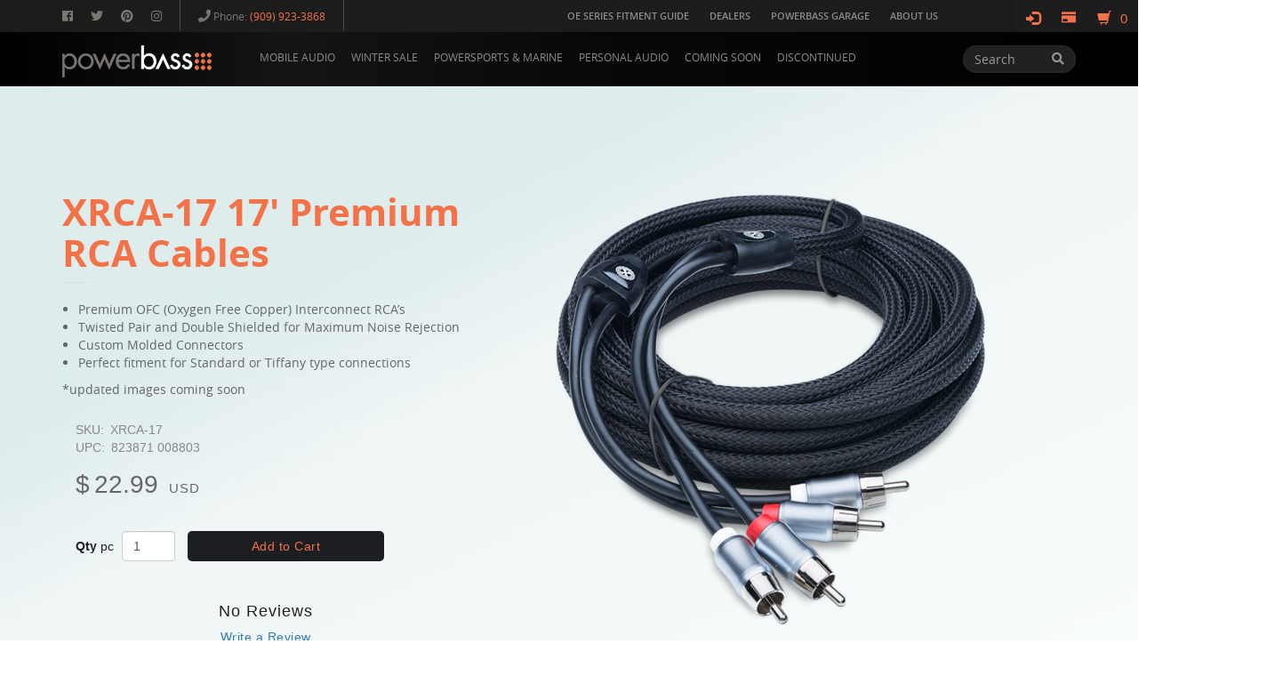

--- FILE ---
content_type: text/html; charset=UTF-8
request_url: https://powerbassusa.com/us/en/products/mobile-audio/XRCA-17-17-Premium-RCA-Cables/
body_size: 12601
content:
<!DOCTYPE html>
<html lang="en">
<head>
    <!-- Global site tag (gtag.js) - Google Analytics -->
    <script async src="https://www.googletagmanager.com/gtag/js?id=UA-109973126-1"></script>
    <script>
      window.dataLayer = window.dataLayer || [];
      function gtag(){dataLayer.push(arguments);}
      gtag('js', new Date());

      gtag('config', 'UA-109973126-1');
    </script>

    <meta charset="utf-8">
    <meta name="viewport" content="width=device-width, initial-scale=1.0, maximum-scale=1.0, user-scalable=0" />
    <meta name="msvalidate.01" content="CCF1FF901386CD9E0D94D66E15F90FFF" />

    
<title>XRCA-17  17&#039; Premium RCA Cables</title>
<meta property="og:title" content="Power Bass USA XRCA-17  17' Premium RCA Cables"/>
<meta property="og:description" content="XRCA-17&amp;nbsp; 17&#039; Premium&amp;nbsp;RCA CablesGood sound starts with good&amp;nbsp;signal quality.&amp;nbsp;Our carefully wrapped twisted conductor pairs provide effective shielding combined with lower residual ground noise and are terminated with durable metal RCA connectors providing you with the best signal possible for your amplifiers.&amp;nbsp;Matches the RCA included with the XWK wiring kits!"/>
<meta property="og:image" content="https://powerbassusa.com/media/uploads_image/2023/08/24/a64e7db73a0e6b2.65585025_400.png"/>
<meta property="og:url" content="https://powerbassusa.com/us/en/products/mobile-audio/"/>
<meta name="title" content="XRCA-17  17&#039; Premium RCA Cables"/>
<meta name="description" content="XRCA-17  17&#039; Premium RCA Cables"/>
<meta name="twitter:card" content="photo">
<meta name="twitter:site" content="@powerbassusa">
<meta name="twitter:title" content="Power Bass USA XRCA-17  17' Premium RCA Cables">
<meta name="twitter:image:src" content="https://powerbassusa.com/media/uploads_image/2023/08/24/a64e7db73a0e6b2.65585025_400.png">    <link rel="icon" href="https://powerbassusa.com/skin/frontend/default/img/favicon.ico" type="image/x-icon"/>
    <link rel="shortcut icon" href="https://powerbassusa.com/skin/frontend/default/img/favicon.ico" type="image/x-icon"/>
    <link rel="shortcut icon" href="https://powerbassusa.com/skin/frontend/default/img/favicon.png"/>
    <link rel="apple-touch-icon" href="https://powerbassusa.com/skin/frontend/default/">
    <link rel="apple-touch-icon" sizes="72x72" href="https://powerbassusa.com/skin/frontend/default/img/favicon-72.png">
    <link rel="apple-touch-icon" sizes="114x114" href="https://powerbassusa.com/skin/frontend/default/img/favicon-114.png">
    <meta name="apple-mobile-web-app-capable" content="yes">
    <meta name="apple-mobile-web-app-status-bar-style" content="default">


    <link rel="preconnect" href="https://fonts.googleapis.com">
    <link rel="preconnect" href="https://fonts.gstatic.com" crossorigin>
    <link href="https://fonts.googleapis.com/css2?family=Oswald:wght@700&display=swap" rel="stylesheet">


    <link rel="stylesheet" type="text/css" href="https://powerbassusa.com/skin/frontend/default/css/ns-default.min.css?v=5.0.9"/>
    <link rel="stylesheet" type="text/css" href="https://powerbassusa.com/skin/frontend/default/css/ns-style-growl.min.css?v=5.0.9"/>
    <link rel="stylesheet" type="text/css" href="https://powerbassusa.com/skin/frontend/default/css/bootstrap.min.css?v=5.0.9"/>
 
    <link rel="stylesheet" type="text/css" href="https://powerbassusa.com/skin/frontend/default/css/font-awesome.css?v=5.0.9"/>
 
    <link rel="stylesheet" type="text/css" href="https://powerbassusa.com/skin/frontend/default/js/ArticleIntroEffects/css/component.css?v=5.0.9"/>
    <link rel="stylesheet" type="text/css" href="https://powerbassusa.com/skin/frontend/default/js/fancybox/jquery.fancybox.css?v=5.0.9"/>
    <link rel="stylesheet" type="text/css" href="https://powerbassusa.com/skin/frontend/default/js/fancybox/helpers/jquery.fancybox-thumbs.css?v=5.0.9"/>
    <link rel="stylesheet" type="text/css" href="https://powerbassusa.com/skin/frontend/default/js/fancybox/helpers/jquery.fancybox-buttons.css?v=5.0.9"/>
    <link rel="stylesheet" type="text/css" href="https://powerbassusa.com/skin/frontend/default/css/owl.carousel.css?v=5.0.9"/>
    <link rel="stylesheet" type="text/css" href="https://powerbassusa.com/skin/frontend/default/css/hovereffectset1.css?v=5.0.9"/>
    <link rel="stylesheet" type="text/css" href="https://powerbassusa.com/skin/frontend/default/css/select2.css?v=5.0.9"/>
    <link rel="stylesheet" type="text/css" href="https://powerbassusa.com/skin/frontend/default/css/slimscroll.css?v=5.0.9"/>
    <link rel="stylesheet" type="text/css" href="https://powerbassusa.com/skin/frontend/default/js/icheck/skins/all.css?v=5.0.9"/>
    <link rel="stylesheet" type="text/css" href="https://powerbassusa.com/skin/frontend/default/css/theme.css?v=5.0.9"/>
    <link rel="stylesheet" type="text/css" href="https://powerbassusa.com/skin/frontend/default/css/responsive.css?v=5.0.9"/>
    <link rel="stylesheet" type="text/css" href="https://powerbassusa.com/skin/frontend/default/css/quiver-overrides.css?v=5.0.9"/>
    
    <script src="//ajax.googleapis.com/ajax/libs/jquery/1.11.0/jquery.min.js"></script>

     <script>
        $(document).ready(function(marketplace){
            $.ajax({
                url: "https://ipinfo.io/json", 
                success: function(data) {
                    if(typeof(data.country)!=='undefined' && data.country =='CA'){
                        $.getScript("https://hovercart.quivers.com/?Marketplace=7f9a428d-ccea-4ff4-a4a1-aea39ee5253b", function() {});
                    }else{
                         $.getScript("https://hovercart.quivers.com/?Marketplace=cd314a5b-6d50-45f9-85ee-705c5df9acd9", function() {});
                    }
                }
            });
        });
    </script>

</head><body class="1column en-reset section-products default-bg" >
<div id="wrap">
    <div>
        <header class="header" id="top">
    <div class="menu-top hidden-xs">
        <div class="container ">
            <div class="row ">
                <div class="col-sm-3 col-md-5">
                    <div class="social clearfix pull-left">
    <a href="https://www.facebook.com/powerbassusainc" target="_blank"><i class="fab fa-facebook"></i></a>
    <a href="https://twitter.com/PowerBassUSA" target="_blank"><i class="fab fa-twitter"></i></a>
    <a href="#" target="_blank"><i class="fab fa-pinterest"></i></a>
    <a href="https://instagram.com/powerbassusa/" target="_blank"><i class="fab fa-instagram"></i></a>
</div>                    <div class="phone pull-left hidden-sm">
                    	<i class="fa fa-phone"></i> Phone: <span class="phone">(909) 923-3868</span>
                    </div>
                </div>
                <div class="col-sm-9 col-md-7">
                                        <div class="account-menu clearfix"><ul class="account-links list-inline">
            <li class=""><a href="https://powerbassusa.com/us/en/fitment-guide/"            class="fitment-guide  "
           onclick="registerGAEvent('Main Navigation','click','OE Series Fitment Guide');" >
            OE SERIES FITMENT GUIDE        </a>
            </li>
            <li class=""><a href="https://powerbassusa.com/us/en/dealers/"            class="dealers  "
           onclick="registerGAEvent('Main Navigation','click','Dealers');" >
            DEALERS        </a>
            </li>
            <li class=""><a href="https://powerbassusa.com/us/en/powerbass-garage/"            class="powerbass-garage  "
           onclick="registerGAEvent('Main Navigation','click','PowerBass Garage');" >
            POWERBASS GARAGE        </a>
            </li>
            <li class=""><a href="https://powerbassusa.com/us/en/about-us/"            class="about-us  "
           onclick="registerGAEvent('Main Navigation','click','About Us');" >
            ABOUT US        </a>
            </li>
        </ul>
</div>
                                    </div>
            </div>
        </div>
    </div>
    <div class="menu-nav hidden-xs hidden-sm">
        <div class="container">
            <div class="row ">
                <div class="col-lg-10 col-md-10">
                    <a class="logo" href="https://powerbassusa.com/"><img class="img-responsive" src="https://powerbassusa.com/skin/frontend/default/img/logo.png" alt="PowerBass logo" /></a>
                    
<div class="clearfix ">
    <ul class="mainnav clearfix menu ">

                    <li class=" hidden-sm products li-megamenu ">
                <a href="https://powerbassusa.com/us/en/products/mobile-audio/"
                class="" onclick="registerGAEvent('Main Navigation','click','Mobile Audio');">MOBILE AUDIO                 
                </a>
                     
<div class="products-megamenu category-megamenu megamenu-resize hidden-xs ">
	<div class="container ">
        <ul class="sub-nav clearfix nav-justified" style="position:relative" >
        	                    <li class="base-category-li">
                        <a href="https://powerbassusa.com/us/en/products/subwoofers/"class="base-category ">
                            <span class="category-icon"><img src="https://powerbassusa.com/media/uploads_image/2022/10/26/a63599acbc9e680.70853700_200.png"></span>
                            <span class="category-name">SUBWOOFERS</span>
                        </a>
                    </li>    
             
			                      <li class="base-category-li">
                        <a href="https://powerbassusa.com/us/en/products/oem-direct-fit/"class="base-category ">
                            <span class="category-icon"><img src="https://powerbassusa.com/media/uploads_image/2022/10/26/a63599c227d7769.27960873_200.png"></span>
                            <span class="category-name">OEM DIRECT FIT</span>
                        </a>
                    </li>    
             
			                      <li class="base-category-li">
                        <a href="https://powerbassusa.com/us/en/products/amplifiers/"class="base-category ">
                            <span class="category-icon"><img src="https://powerbassusa.com/media/uploads_image/2022/10/26/a63599d03663346.72445276_200.png"></span>
                            <span class="category-name">AMPLIFIERS</span>
                        </a>
                    </li>    
             
			                      <li class="base-category-li">
                        <a href="https://powerbassusa.com/us/en/products/component-systems/"class="base-category ">
                            <span class="category-icon"><img src="https://powerbassusa.com/media/uploads_image/2022/10/26/a635998bb14f128.13566140_200.jpg"></span>
                            <span class="category-name">COMPONENT SYSTEMS</span>
                        </a>
                    </li>    
             
			                      <li class="base-category-li">
                        <a href="https://powerbassusa.com/us/en/products/full-range-coaxials/"class="base-category ">
                            <span class="category-icon"><img src="https://powerbassusa.com/media/uploads_image/2022/10/26/a6359a62ba8cf71.34785293_200.png"></span>
                            <span class="category-name">FULL RANGE COAXIALS</span>
                        </a>
                    </li>    
             
			                      <li class="base-category-li">
                        <a href="https://powerbassusa.com/us/en/products/loaded-sub-enclosures/"class="base-category ">
                            <span class="category-icon"><img src="https://powerbassusa.com/media/uploads_image/2022/10/26/a63599eaa2068b1.73199090_200.png"></span>
                            <span class="category-name">LOADED ENCLOSURES</span>
                        </a>
                    </li>    
             
			                      <li class="base-category-li">
                        <a href="https://powerbassusa.com/us/en/products/sound-processors/"class="base-category ">
                            <span class="category-icon"><img src="https://powerbassusa.com/media/uploads_image/2022/10/27/a635acca72ed089.44496022_200.png"></span>
                            <span class="category-name">SOUND PROCESSORS</span>
                        </a>
                    </li>    
             
			                      <li class="base-category-li">
                        <a href="https://powerbassusa.com/us/en/products/accessories/"class="base-category ">
                            <span class="category-icon"><img src="https://powerbassusa.com/media/uploads_image/2022/10/26/a6359a73cde74f5.26167130_200.png"></span>
                            <span class="category-name">AUDIO ACCESSORIES</span>
                        </a>
                    </li>    
             
			          </ul>
    </div>
</div>
            </li>
                     <li class=" hidden-sm products li-megamenu ">
                <a href="https://powerbassusa.com/us/en/products/summer-sale/"
                class="" onclick="registerGAEvent('Main Navigation','click','WINTER SALE');">WINTER SALE                 
                </a>
                            </li>
                     <li class=" hidden-sm products li-megamenu ">
                <a href="https://powerbassusa.com/us/en/products/powersports-amp-marine/"
                class="" onclick="registerGAEvent('Main Navigation','click','PowerSports & Marine');">POWERSPORTS & MARINE                 
                </a>
                     
<div class="products-megamenu category-megamenu megamenu-resize hidden-xs ">
	<div class="container ">
        <ul class="sub-nav clearfix nav-justified" style="position:relative" >
        	                    <li class="base-category-li">
                        <a href="https://powerbassusa.com/us/en/products/xl-powersports/"class="base-category ">
                            <span class="category-icon"><img src="https://powerbassusa.com/media/uploads_image/2022/10/26/a6359c0472bd245.12155578_200.png"></span>
                            <span class="category-name">XL POWERSPORTS</span>
                        </a>
                    </li>    
             
			                      <li class="base-category-li">
                        <a href="https://powerbassusa.com/us/en/products/marine/"class="base-category ">
                            <span class="category-icon"><img src="https://powerbassusa.com/media/uploads_image/2022/10/26/a6359c060657b61.74785088_200.png"></span>
                            <span class="category-name">MARINE AUDIO</span>
                        </a>
                    </li>    
             
			                      <li class="base-category-li">
                        <a href="https://powerbassusa.com/us/en/products/soundbars/"class="base-category ">
                            <span class="category-icon"><img src="https://powerbassusa.com/media/uploads_image/2022/10/26/a6359d454a5caa9.62485785_200.png"></span>
                            <span class="category-name">SOUNDBARS</span>
                        </a>
                    </li>    
             
			                      <li class="base-category-li">
                        <a href="https://powerbassusa.com/us/en/products/media-center/"class="base-category ">
                            <span class="category-icon"><img src="https://powerbassusa.com/media/uploads_image/2022/10/26/a6359d16ed96072.43298215_200.png"></span>
                            <span class="category-name">MEDIA CENTER</span>
                        </a>
                    </li>    
             
			          </ul>
    </div>
</div>
            </li>
                     <li class=" hidden-sm products li-megamenu ">
                <a href="https://powerbassusa.com/us/en/products/personal/"
                class="" onclick="registerGAEvent('Main Navigation','click','Personal Audio');">PERSONAL AUDIO                 
                </a>
                     
<div class="products-megamenu category-megamenu megamenu-resize hidden-xs ">
	<div class="container ">
        <ul class="sub-nav clearfix nav-justified" style="position:relative" >
        	                    <li class="base-category-li">
                        <a href="https://powerbassusa.com/us/en/products/portable/"class="base-category ">
                            <span class="category-icon"><img src="https://powerbassusa.com/media/uploads_image/2022/10/27/a635abfeda77bf8.31607175_200.png"></span>
                            <span class="category-name">BLUETOOTH PORTABLES</span>
                        </a>
                    </li>    
             
			          </ul>
    </div>
</div>
            </li>
                     <li class=" hidden-sm products li-megamenu ">
                <a href="https://powerbassusa.com/us/en/products/coming-soon/"
                class="" onclick="registerGAEvent('Main Navigation','click','Coming Soon');">COMING SOON                 
                </a>
                            </li>
                     <li class=" hidden-sm products li-megamenu ">
                <a href="https://powerbassusa.com/us/en/products/closeouts/"
                class="" onclick="registerGAEvent('Main Navigation','click','DISCONTINUED');">DISCONTINUED                 
                </a>
                     
<div class="products-megamenu category-megamenu megamenu-resize hidden-xs ">
	<div class="container ">
        <ul class="sub-nav clearfix nav-justified" style="position:relative" >
        	                    <li class="base-category-li">
                        <a href="https://powerbassusa.com/us/en/products/discontinued/"class="base-category ">
                            <span class="category-icon"><img src="https://powerbassusa.com/media/uploads_image/2022/10/26/a6359c1eba8e845.92131834_200.png"></span>
                            <span class="category-name">DISCONTINUED</span>
                        </a>
                    </li>    
             
			          </ul>
    </div>
</div>
            </li>
         
            
    </ul>
</div>

<script>
$(document).ready(function(){

     $('.menu-top li:not(.active-li), .mainnav .li-megamenu:not(.active-li)').mouseenter(function(event) {
          $('.li-megamenu.active-li').find('.products-megamenu.active').hide();
     }).mouseleave(function(event) {
         $('.li-megamenu.active-li').find('.products-megamenu.active').show();
     });

    
});

</script>                </div>
                <div class="col-lg-2 col-md-2" >
                    <form class="search-form" action="https://powerbassusa.com/us/en/search-results/" method="get">
    <div class="input-group">
        <input type="text" class="form-control search-form" name="sq" placeholder="Search" value="">
        <span class="input-group-btn">
            <button class="btn btn-default search-form" id="search-form" type="submit"><i class="fa fa-search"></i></button>
        </span>
    </div>
</form>                </div>
            </div>
        </div>
    </div>
    
<div class="hidden-lg hidden-md pull-left responsive-nav"  >
    <a href="#" class="responsive_menu_button open-menu"><i class="fa fa-bars"></i></a>
    <a href="#" class="responsive_menu_button close-menu"><i class="fa fa-times"></i></a>
    <a class="logo" href="https://powerbassusa.com/"><img class="img-responsive" src="https://powerbassusa.com/skin/frontend/default/img/logo.png"/></a>
</div>
    <div class="responsive-nav-container clearfix">
            <ul>
                <li class="hidden-sm">
                    <div class="social clearfix pull-left">
    <a href="https://www.facebook.com/powerbassusainc" target="_blank"><i class="fab fa-facebook"></i></a>
    <a href="https://twitter.com/PowerBassUSA" target="_blank"><i class="fab fa-twitter"></i></a>
    <a href="#" target="_blank"><i class="fab fa-pinterest"></i></a>
    <a href="https://instagram.com/powerbassusa/" target="_blank"><i class="fab fa-instagram"></i></a>
</div>                </li>
                <li class="responsive_search pt-2"><form class="search-form" action="https://powerbassusa.com/us/en/search-results/" method="get">
    <div class="input-group">
        <input type="text" class="form-control search-form" name="sq" placeholder="Search" value="">
        <span class="input-group-btn">
            <button class="btn btn-default search-form" id="search-form" type="submit"><i class="fa fa-search"></i></button>
        </span>
    </div>
</form></li>
            </ul>
                            <ul class="accordion mb-0">
                                            
                    <li class="">
                        <a  class="base-category d-flex flex-row align-items-center " 
                          
                     
                            data-toggle="collapse" href="#dropdownMenucategories-10" role="button" aria-expanded="false" aria-controls="dropdownMenucategories-10"
                        >
                                <span>MOBILE AUDIO</span> 
                                                                  <span class="pl-3 ml-auto drop-icon"><svg width="14" height="8" viewBox="0 0 14 8" fill="none" xmlns="http://www.w3.org/2000/svg">
                                    <path d="M7.15281 7.86414C7.20107 7.84938 7.2516 7.83931 7.2983 7.81987C7.42503 7.76692 7.44691 7.73671 7.55107 7.65111L13.7764 1.42489C13.841 1.34642 13.9063 1.26621 13.9452 1.17281C14.082 0.842947 13.9568 0.426987 13.6589 0.227831C13.4038 0.0575199 13.0491 0.0575199 12.7939 0.227831C12.7512 0.255783 12.7155 0.292413 12.6757 0.32436L7.00016 5.99992L1.32549 0.32436L1.20726 0.227831C1.16212 0.203699 1.11941 0.175747 1.07271 0.156303C0.74372 0.0194981 0.33 0.140677 0.127733 0.442587C-0.0425778 0.697622 -0.0425778 1.05232 0.127733 1.30752C0.156553 1.34953 0.192316 1.38599 0.224956 1.42488L6.45029 7.6511C6.48987 7.68305 6.52581 7.71951 6.56852 7.74763C6.65324 7.8044 6.74821 7.84416 6.84856 7.8643C6.94803 7.88374 7.05081 7.87367 7.15272 7.8643L7.15281 7.86414Z" fill="white"></path>
                                </svg></span>
                                                    </a>

                                                    <div class="collapse " id="dropdownMenucategories-10">
                                 <ul class="py-3" aria-labelledby="dropdownMenucategories-10">
                                                                        <li class="base-category-li">
                                        <a href="https://powerbassusa.com/us/en/products/subwoofers/"class="base-category d-flex flex-row align-items-center ">
                                            <span class="category-icon"><img src="https://powerbassusa.com/media/uploads_image/2022/10/26/a63599acbc9e680.70853700_200.png"></span>
                                            <span class="d-block pl-3">SUBWOOFERS</span></a>
                                    </li>    
                                                                        <li class="base-category-li">
                                        <a href="https://powerbassusa.com/us/en/products/oem-direct-fit/"class="base-category d-flex flex-row align-items-center ">
                                            <span class="category-icon"><img src="https://powerbassusa.com/media/uploads_image/2022/10/26/a63599c227d7769.27960873_200.png"></span>
                                            <span class="d-block pl-3">OEM DIRECT FIT</span></a>
                                    </li>    
                                                                        <li class="base-category-li">
                                        <a href="https://powerbassusa.com/us/en/products/amplifiers/"class="base-category d-flex flex-row align-items-center ">
                                            <span class="category-icon"><img src="https://powerbassusa.com/media/uploads_image/2022/10/26/a63599d03663346.72445276_200.png"></span>
                                            <span class="d-block pl-3">AMPLIFIERS</span></a>
                                    </li>    
                                                                        <li class="base-category-li">
                                        <a href="https://powerbassusa.com/us/en/products/component-systems/"class="base-category d-flex flex-row align-items-center ">
                                            <span class="category-icon"><img src="https://powerbassusa.com/media/uploads_image/2022/10/26/a635998bb14f128.13566140_200.jpg"></span>
                                            <span class="d-block pl-3">COMPONENT SYSTEMS</span></a>
                                    </li>    
                                                                        <li class="base-category-li">
                                        <a href="https://powerbassusa.com/us/en/products/full-range-coaxials/"class="base-category d-flex flex-row align-items-center ">
                                            <span class="category-icon"><img src="https://powerbassusa.com/media/uploads_image/2022/10/26/a6359a62ba8cf71.34785293_200.png"></span>
                                            <span class="d-block pl-3">FULL RANGE COAXIALS</span></a>
                                    </li>    
                                                                        <li class="base-category-li">
                                        <a href="https://powerbassusa.com/us/en/products/loaded-sub-enclosures/"class="base-category d-flex flex-row align-items-center ">
                                            <span class="category-icon"><img src="https://powerbassusa.com/media/uploads_image/2022/10/26/a63599eaa2068b1.73199090_200.png"></span>
                                            <span class="d-block pl-3">LOADED ENCLOSURES</span></a>
                                    </li>    
                                                                        <li class="base-category-li">
                                        <a href="https://powerbassusa.com/us/en/products/sound-processors/"class="base-category d-flex flex-row align-items-center ">
                                            <span class="category-icon"><img src="https://powerbassusa.com/media/uploads_image/2022/10/27/a635acca72ed089.44496022_200.png"></span>
                                            <span class="d-block pl-3">SOUND PROCESSORS</span></a>
                                    </li>    
                                                                        <li class="base-category-li">
                                        <a href="https://powerbassusa.com/us/en/products/accessories/"class="base-category d-flex flex-row align-items-center ">
                                            <span class="category-icon"><img src="https://powerbassusa.com/media/uploads_image/2022/10/26/a6359a73cde74f5.26167130_200.png"></span>
                                            <span class="d-block pl-3">AUDIO ACCESSORIES</span></a>
                                    </li>    
                                    
                                
                                </ul>
                            </div>
                                            </li>    
                                            
                    <li class="">
                        <a  class="base-category d-flex flex-row align-items-center " 
                                                     href="https://powerbassusa.com/us/en/products/summer-sale/"
                        >
                                <span>WINTER SALE</span> 
                                                          </a>

                                            </li>    
                                            
                    <li class="">
                        <a  class="base-category d-flex flex-row align-items-center " 
                          
                     
                            data-toggle="collapse" href="#dropdownMenucategories-11" role="button" aria-expanded="false" aria-controls="dropdownMenucategories-11"
                        >
                                <span>POWERSPORTS & MARINE</span> 
                                                                  <span class="pl-3 ml-auto drop-icon"><svg width="14" height="8" viewBox="0 0 14 8" fill="none" xmlns="http://www.w3.org/2000/svg">
                                    <path d="M7.15281 7.86414C7.20107 7.84938 7.2516 7.83931 7.2983 7.81987C7.42503 7.76692 7.44691 7.73671 7.55107 7.65111L13.7764 1.42489C13.841 1.34642 13.9063 1.26621 13.9452 1.17281C14.082 0.842947 13.9568 0.426987 13.6589 0.227831C13.4038 0.0575199 13.0491 0.0575199 12.7939 0.227831C12.7512 0.255783 12.7155 0.292413 12.6757 0.32436L7.00016 5.99992L1.32549 0.32436L1.20726 0.227831C1.16212 0.203699 1.11941 0.175747 1.07271 0.156303C0.74372 0.0194981 0.33 0.140677 0.127733 0.442587C-0.0425778 0.697622 -0.0425778 1.05232 0.127733 1.30752C0.156553 1.34953 0.192316 1.38599 0.224956 1.42488L6.45029 7.6511C6.48987 7.68305 6.52581 7.71951 6.56852 7.74763C6.65324 7.8044 6.74821 7.84416 6.84856 7.8643C6.94803 7.88374 7.05081 7.87367 7.15272 7.8643L7.15281 7.86414Z" fill="white"></path>
                                </svg></span>
                                                    </a>

                                                    <div class="collapse " id="dropdownMenucategories-11">
                                 <ul class="py-3" aria-labelledby="dropdownMenucategories-11">
                                                                        <li class="base-category-li">
                                        <a href="https://powerbassusa.com/us/en/products/xl-powersports/"class="base-category d-flex flex-row align-items-center ">
                                            <span class="category-icon"><img src="https://powerbassusa.com/media/uploads_image/2022/10/26/a6359c0472bd245.12155578_200.png"></span>
                                            <span class="d-block pl-3">XL POWERSPORTS</span></a>
                                    </li>    
                                                                        <li class="base-category-li">
                                        <a href="https://powerbassusa.com/us/en/products/marine/"class="base-category d-flex flex-row align-items-center ">
                                            <span class="category-icon"><img src="https://powerbassusa.com/media/uploads_image/2022/10/26/a6359c060657b61.74785088_200.png"></span>
                                            <span class="d-block pl-3">MARINE AUDIO</span></a>
                                    </li>    
                                                                        <li class="base-category-li">
                                        <a href="https://powerbassusa.com/us/en/products/soundbars/"class="base-category d-flex flex-row align-items-center ">
                                            <span class="category-icon"><img src="https://powerbassusa.com/media/uploads_image/2022/10/26/a6359d454a5caa9.62485785_200.png"></span>
                                            <span class="d-block pl-3">SOUNDBARS</span></a>
                                    </li>    
                                                                        <li class="base-category-li">
                                        <a href="https://powerbassusa.com/us/en/products/media-center/"class="base-category d-flex flex-row align-items-center ">
                                            <span class="category-icon"><img src="https://powerbassusa.com/media/uploads_image/2022/10/26/a6359d16ed96072.43298215_200.png"></span>
                                            <span class="d-block pl-3">MEDIA CENTER</span></a>
                                    </li>    
                                    
                                
                                </ul>
                            </div>
                                            </li>    
                                            
                    <li class="">
                        <a  class="base-category d-flex flex-row align-items-center " 
                          
                     
                            data-toggle="collapse" href="#dropdownMenucategories-59" role="button" aria-expanded="false" aria-controls="dropdownMenucategories-59"
                        >
                                <span>PERSONAL AUDIO</span> 
                                                                  <span class="pl-3 ml-auto drop-icon"><svg width="14" height="8" viewBox="0 0 14 8" fill="none" xmlns="http://www.w3.org/2000/svg">
                                    <path d="M7.15281 7.86414C7.20107 7.84938 7.2516 7.83931 7.2983 7.81987C7.42503 7.76692 7.44691 7.73671 7.55107 7.65111L13.7764 1.42489C13.841 1.34642 13.9063 1.26621 13.9452 1.17281C14.082 0.842947 13.9568 0.426987 13.6589 0.227831C13.4038 0.0575199 13.0491 0.0575199 12.7939 0.227831C12.7512 0.255783 12.7155 0.292413 12.6757 0.32436L7.00016 5.99992L1.32549 0.32436L1.20726 0.227831C1.16212 0.203699 1.11941 0.175747 1.07271 0.156303C0.74372 0.0194981 0.33 0.140677 0.127733 0.442587C-0.0425778 0.697622 -0.0425778 1.05232 0.127733 1.30752C0.156553 1.34953 0.192316 1.38599 0.224956 1.42488L6.45029 7.6511C6.48987 7.68305 6.52581 7.71951 6.56852 7.74763C6.65324 7.8044 6.74821 7.84416 6.84856 7.8643C6.94803 7.88374 7.05081 7.87367 7.15272 7.8643L7.15281 7.86414Z" fill="white"></path>
                                </svg></span>
                                                    </a>

                                                    <div class="collapse " id="dropdownMenucategories-59">
                                 <ul class="py-3" aria-labelledby="dropdownMenucategories-59">
                                                                        <li class="base-category-li">
                                        <a href="https://powerbassusa.com/us/en/products/portable/"class="base-category d-flex flex-row align-items-center ">
                                            <span class="category-icon"><img src="https://powerbassusa.com/media/uploads_image/2022/10/27/a635abfeda77bf8.31607175_200.png"></span>
                                            <span class="d-block pl-3">BLUETOOTH PORTABLES</span></a>
                                    </li>    
                                    
                                
                                </ul>
                            </div>
                                            </li>    
                                            
                    <li class="">
                        <a  class="base-category d-flex flex-row align-items-center " 
                                                     href="https://powerbassusa.com/us/en/products/coming-soon/"
                        >
                                <span>COMING SOON</span> 
                                                          </a>

                                            </li>    
                                            
                    <li class="">
                        <a  class="base-category d-flex flex-row align-items-center " 
                          
                     
                            data-toggle="collapse" href="#dropdownMenucategories-62" role="button" aria-expanded="false" aria-controls="dropdownMenucategories-62"
                        >
                                <span>DISCONTINUED</span> 
                                                                  <span class="pl-3 ml-auto drop-icon"><svg width="14" height="8" viewBox="0 0 14 8" fill="none" xmlns="http://www.w3.org/2000/svg">
                                    <path d="M7.15281 7.86414C7.20107 7.84938 7.2516 7.83931 7.2983 7.81987C7.42503 7.76692 7.44691 7.73671 7.55107 7.65111L13.7764 1.42489C13.841 1.34642 13.9063 1.26621 13.9452 1.17281C14.082 0.842947 13.9568 0.426987 13.6589 0.227831C13.4038 0.0575199 13.0491 0.0575199 12.7939 0.227831C12.7512 0.255783 12.7155 0.292413 12.6757 0.32436L7.00016 5.99992L1.32549 0.32436L1.20726 0.227831C1.16212 0.203699 1.11941 0.175747 1.07271 0.156303C0.74372 0.0194981 0.33 0.140677 0.127733 0.442587C-0.0425778 0.697622 -0.0425778 1.05232 0.127733 1.30752C0.156553 1.34953 0.192316 1.38599 0.224956 1.42488L6.45029 7.6511C6.48987 7.68305 6.52581 7.71951 6.56852 7.74763C6.65324 7.8044 6.74821 7.84416 6.84856 7.8643C6.94803 7.88374 7.05081 7.87367 7.15272 7.8643L7.15281 7.86414Z" fill="white"></path>
                                </svg></span>
                                                    </a>

                                                    <div class="collapse " id="dropdownMenucategories-62">
                                 <ul class="py-3" aria-labelledby="dropdownMenucategories-62">
                                                                        <li class="base-category-li">
                                        <a href="https://powerbassusa.com/us/en/products/discontinued/"class="base-category d-flex flex-row align-items-center ">
                                            <span class="category-icon"><img src="https://powerbassusa.com/media/uploads_image/2022/10/26/a6359c1eba8e845.92131834_200.png"></span>
                                            <span class="d-block pl-3">DISCONTINUED</span></a>
                                    </li>    
                                    
                                
                                </ul>
                            </div>
                                            </li>    
                                    </ul>

                        <ul class="mb-0 ">
        	                    	
        </ul>

         <ul class=" ">
                                        <li class="visible-xs  fitment-guide-link">
                    <a href="https://powerbassusa.com/us/en/fitment-guide/"
                       class="fitment-guide  "
                       onclick="registerGAEvent('Main Navigation','click','OE Series Fitment Guide');" >
                        OE SERIES FITMENT GUIDE                    </a>
                    
                </li>
                            <li class="visible-xs  dealers-link">
                    <a href="https://powerbassusa.com/us/en/dealers/"
                       class="dealers  "
                       onclick="registerGAEvent('Main Navigation','click','Dealers');" >
                        DEALERS                    </a>
                    
                </li>
                            <li class="visible-xs  powerbass-garage-link">
                    <a href="https://powerbassusa.com/us/en/powerbass-garage/"
                       class="powerbass-garage  "
                       onclick="registerGAEvent('Main Navigation','click','PowerBass Garage');" >
                        POWERBASS GARAGE                    </a>
                    
                </li>
                            <li class="visible-xs  about-us-link">
                    <a href="https://powerbassusa.com/us/en/about-us/"
                       class="about-us  "
                       onclick="registerGAEvent('Main Navigation','click','About Us');" >
                        ABOUT US                    </a>
                    
                </li>
                        
                        </ul>
    </div>
</header>
                <div class="main-content clearfix ">
            <script>$('head').append('<link rel="canonical" href="https://powerbassusa.com/products/mobile-audio/XRCA-17%20-17-%20RCA%20-Cables/" />');</script><div class="details-preview">
    <div class="container">
        <div class=" row">
            <div class="col-lg-5 col-md-6 col-sm-5 product-info">
                <h1><span class="title">XRCA-17  17' Premium RCA Cables</span></h1>
                <div class="breakline"></div>
                <div class="features"><ul><li>Premium OFC (Oxygen Free Copper) Interconnect
RCA’s</li><li>Twisted Pair and Double Shielded&nbsp;for Maximum Noise Rejection&nbsp;</li><li>Custom Molded Connectors&nbsp;</li><li>Perfect fitment for Standard or Tiffany type connections</li></ul><p>*updated images coming soon</p></div>
                                    <div data-widget="184311"></div>
                    <div data-reviews="184311"></div>
                                 <script type="text/javascript" async defer src="//assets.pinterest.com/js/pinit.js"></script>
<script src="https://apis.google.com/js/platform.js" async defer></script>
<div class="clearfix" style="width:100%; display:block; margin-top:10px">
    <ul class="share-buttons clearfix">
        <li><div class="fb-share-button" data-href="https://powerbassusa.com/products/mobile-audio/XRCA-17-17-Premium-RCA-Cables/" data-layout="button_count"></div></li>
        <li><div class="twitter"> <a href="https://powerbassusa.com/products/mobile-audio/XRCA-17-17-Premium-RCA-Cables/" class="twitter-share-button" data-via="">Tweet</a></div></li>
        <li><div class="pinit">
            <a href="//www.pinterest.com/pin/create/button/?url=http%3A%2F%2Fwww.flickr.com%2Fphotos%2Fkentbrew%2F6851755809%2F&media=https://powerbassusa.com/skin/frontend/default/&description=" 
            data-pin-do="buttonPin" 
            data-pin-color="red" 
            data-pin-height="24">
            <img src="//assets.pinterest.com/images/pidgets/pinit_fg_en_rect_red_28.png" /></a></div></li>
        <li><div class="g-plus" data-action="share" data-annotation="bubble"></div></li>
    </ul>
</div>
                <div class="read-more-arrow clearfix hidden-xs">
                	<img class="img-responsive" src="https://powerbassusa.com/skin/frontend/default/img/read-more-arrow.png"/>
                	<span>Read more</span>
                </div>
            </div>
            <div class="col-lg-7 col-md-6 col-sm-7"><img class="img-responsive" src="https://powerbassusa.com/media/uploads_image/2023/08/29/a64ee49c8556121.36845584.png" alt="XRCA-17  17' Premium RCA Cables" /></div>
        </div>
                <div class="breadcramp pull-right">Home > Products > Audio accessories >
            <span>XRCA-17  17' Premium RCA Cables</span>
		</div>
        <div class="read-more-arrow clearfix visible-xs">
            <img class="img-responsive" src="https://powerbassusa.com/skin/frontend/default/img/read-more-arrow.png"/>
            <span>Read more</span>
        </div>
    </div>
</div>
<style>
.more-details > div{
	background:url(https://powerbassusa.com/media/uploads_image/2023/08/29/a64ee8389348723.95134677.png) left center;
	    background-size: contain;
}
.specifications > div {
	background-image:url(https://powerbassusa.com/media/uploads_image/2023/08/28/a64ecf5ddab2891.54527336.png);
}
@media (min-width: 768px) and (max-width: 991px) {
	.specifications > div {
		background-image:url(https://powerbassusa.com/skin/frontend/default/img/products/specs-bg-md.jpg);
		background-size:cover;
	}
    .more-details > div{
        background-size: 70%;
    }
}
@media (max-width: 768px){
	.specifications > div {
		background:#fff;
	}
	.specifications .downloads{ 
		height:auto!important;
	}
	.more-details > div{
		background:none;
	}
}

</style>
<div class="more-details">
    <div data-0="background-position:-1000px 0" data-300="background-position:0px 0" style=" background-repeat:no-repeat;">
        <div class="container">
            <div class="row">
                <div class="col-lg-6 col-lg-offset-6 col-md-6 col-md-offset-6 col-sm-6 col-sm-offset-6" data-0="left:100px;opacity:0" data-300="left:0;opacity:1" >
                    <div class="description slimScroll">
						<h1><strong>XRCA-17&nbsp; 17' Premium&nbsp;RCA Cables</strong></h1><p>Good sound starts with good&nbsp;signal quality.&nbsp;</p><p>Our carefully wrapped twisted conductor pairs provide effective shielding combined with lower residual ground noise and are terminated with durable metal RCA connectors providing you with the best signal possible for your amplifiers.&nbsp;</p><p>Matches the RCA included with the XWK wiring kits!</p>                        <!--<div class="breakline"></div>
                        <div class="more-details-attr pull-left clearfix"><img class="img-responsive pull-left" src="https://powerbassusa.com/skin/frontend/default/img/products/1.png"/>
                            <div class="pull-left"><span class="title">01. DESIGN</span>
                                <p class="attribute">Integer cursus sapien a aliquam euismod.<br/>
                                    Fusce vulputate aliquet quam, in aliquet quam.</p>
                            </div>
                        </div>
                        <div class="more-details-attr pull-left clearfix"><img class="img-responsive pull-left" src="https://powerbassusa.com/skin/frontend/default/img/products/2.png"/>
                            <div class="pull-left"><span class="title">01. DESIGN</span>
                                <p class="attribute">Integer cursus sapien a aliquam euismod.<br/>
                                    Fusce vulputate aliquet quam, in aliquet quam.</p>
                            </div>
                        </div>
                        <div class="more-details-attr pull-left clearfix"><img class="img-responsive pull-left" src="https://powerbassusa.com/skin/frontend/default/img/products/3.png"/>
                            <div class="pull-left"><span class="title">01. DESIGN</span>
    
                                <p class="attribute">Integer cursus sapien a aliquam euismod.<br/>
                                    Fusce vulputate aliquet quam, in aliquet quam.</p>
                            </div>
                        </div>
                        <div class="more-details-attr pull-left clearfix"><img class="img-responsive pull-left" src="https://powerbassusa.com/skin/frontend/default/img/products/4.png"/>
                            <div class="pull-left"><span class="title">01. DESIGN</span>
    
                                <p class="attribute">Integer cursus sapien a aliquam euismod.<br/>
                                    Fusce vulputate aliquet quam, in aliquet quam.</p>
                            </div>
                        </div>
                        <div class="more-details-attr pull-left clearfix"><img class="img-responsive pull-left"
                                                                               src="https://powerbassusa.com/skin/frontend/default/img/products/5.png"/>
                            <div class="pull-left"><span class="title">01. DESIGN</span>
                                <p class="attribute">Integer cursus sapien a aliquam euismod.<br/>
                                    Fusce vulputate aliquet quam, in aliquet quam.</p>
                            </div>
                        </div>
                        <div class="more-details-attr pull-left clearfix"><img class="img-responsive pull-left"
                                                                               src="https://powerbassusa.com/skin/frontend/default/img/products/6.png"/>
                            <div class="pull-left"><span class="title">01. DESIGN</span>
                                <p class="attribute">Integer cursus sapien a aliquam euismod.<br/>
                                    Fusce vulputate aliquet quam, in aliquet quam.</p>
                            </div>
                        </div>-->
                	</div>        
                </div>
            </div>
        </div>
    </div>
</div>
<div class="specifications clearfix">
    <div class="clearfix" data-bottom-top="background-position:-500px" data-bottom-bottom="background-position:0" style="background-repeat:no-repeat; ">
        <div class="container">
            <div class="row">
                <div class="col-lg-6 col-md-7 col-md-offset-5 col-lg-offset-6">
                    <div class=" row">
                        <div class="col-lg-7 col-md-7 col-sm-6" data-bottom-top="left:200px" data-bottom-bottom="left:0">
                            <div class="specs-list" >
                                <h2>Specifications</h2>
                                <div class="slimScroll">
                                <ul class="list-unstyled">
                                                                	   
                                                                	   
                                                                	   
                                                                	   
                                                                	   
                                                                	   
                                										
											<li><span class="spec-label">Dimensions (in Inches):</span> 17 feet (204 in)</li>
										                                	   
                                                                	   
                                                                	   
                                                                	   
                                                                	   
                                                                	   
                                                                	   
                                                                	   
                                                                	   
                                                                	   
                                                                	   
                                   
                                   
                                   
                                   
                                   
                                   
                                   
                                   
                                                                	   
                                                                	   
                                                                	   
                                   
                                   
                                   
                                   
                                   
                                   
                                   
                                   
                                   
                                   
                                   
                                   
                                   
                                                                	   
                                                                	   
                                                                	   
                                                                	   
                                                                	   
                                                                	   
                                                                	   
                                                                	   
                                                                	   
                                                                	   
                                                                	   
                                                                	   
                                                                	   
                                                                	   
                                                                	   
                                                                	   
                                                                	   
                                                                	   
                                                                	   
                                                                	   
                                                                	   
                                                                	   
                                                                	   
                                                                	   
                                                                	   
                                                                	   
                                                                	   
                                                                	   
                                                                	   
                                                                	   
                                                                	   
                                                                	   
                                                                	   
                                                                	   
                                                                	   
                                                                	   
                                                                	   
                                                                	   
                                                                	   
                                                                	   
                                                                	   
                                   
                                   
                                   
                                   
                                   
                                   
                                   
                                   
                                   
                                   
                                   
                                   
                                   
                                   
                                   
                                   
                                   
                                   
                                   
                                   
                                   
                                   
                                   
                                   
                                   
                                   
                                   
                                   
                                                                </ul>
                                </div>
                            </div>
                        </div>
                                                <div class="col-lg-5 col-md-5 col-sm-6 downloads" data-bottom-top="left:200px" data-bottom-bottom="left:0">
                            <h2>Downloads</h2>
                            <ul class="list-unstyled">
                            	     

                                     

                                     

                                     
								
								     
								
                            	                               
                            </ul>
                        </div>
                                            </div>
                </div>
            </div>
        </div>
    </div>
</div>
<div class="addtocart-product">
    <div class="container">
        <div class="row">
            <div class="col-sm-5 clearfix">
                <h2>XRCA-17  17' Premium RCA Cables</h2>
                <p class="caption"></p>
                <!--<div>
                	                	<span class="price">$0 </span><sup>00</sup>
                    <span class="availability"> available in stock</span>                </div>
                <div class="clearfix" >
                    <div class="pull-left">
                                            </div>
                </div>-->
				            </div>
            <div class="col-sm-7 hidden-xs">
                                <div data-bottom-center="margin-top:200px;opacity:0" data-bottom-bottom="margin-top:0px;opacity:1" class="img-preview" style="position: relative;display: block;">
                    <img class="img-responsive photo-view" src="https://powerbassusa.com/media/uploads_image/2023/08/29/a64ee49c8556121.36845584.png" alt="XRCA-17  17' Premium RCA Cables"/>
                </div>
                            </div>
        </div>
    </div>
</div>

<div class="slider clearfix owl-carousel albums_0 " id="photos-slider"> 
	</div>   

    <div class="recommended_products products-carousel"> 
        <div class="container">
            <img class="arrow-left" src="https://powerbassusa.com/skin/frontend/default/img/products/slider-left-arrow.png" />
            <span class="product"><strong></strong></span>
                <h2>Recommended Products</h2>
                <div id="owl-recommended" class="owl-carousel">
                                     <div class="owl-item">
                        <div class="item" style="display:block;">
    <div class="product-item">
        <div class="img">
            <a href="https://powerbassusa.com/us/en/products/all/BT-200-PowerBass-SPLIT-IPX7-Portable-Bluetooth-Speaker/"><img class="img-responsive" src="https://powerbassusa.com/media/uploads_image/2021/10/25/a61774a095cc0a2.75696117_400.png" alt="BT-200 PowerBass SPLIT IPX7 Portable Bluetooth Speaker" /></a>
        </div>
        <a href="https://powerbassusa.com/us/en/products/all/BT-200-PowerBass-SPLIT-IPX7-Portable-Bluetooth-Speaker/">BT-200 PowerBass SPLIT IPX7 Portable Bluetooth Speaker</a>
        <div class="features">
        	<ul><li class="MsoListParagraph">Waterproof design IPX7<o:p></o:p></li><li class="MsoListParagraph">Bluetooth 5.0 Chip provides 30Ft. of wireless range<o:p></o:p></li><li class="MsoListParagraph">Dual 1500mAh Rechargeable Battery’s provide 10 hours of music playback<o:p></o:p></li><li class="MsoListParagraph">TWS True Wireless Stereo</li><li class="MsoListParagraph">SPLIT the BT-200 into 2 speakers for Modular Stereo Sound<o:p></o:p></li><li class="MsoListParagraph">Dual Passive Radiators for enhanced Bass Response<o:p></o:p></li><li class="MsoListParagraph">Rubber Bumper Cover for Rugged Protection.<o:p></o:p></li><li class="MsoListParagraph">Dual USB-A to USB-C Charge Cable included</li></ul>        </div>
       
    </div>
    <a href="https://powerbassusa.com/us/en/products/all/BT-200-PowerBass-SPLIT-IPX7-Portable-Bluetooth-Speaker/" class="btn read-more">READ MORE</a>
</div>                  </div>
                                    <div class="owl-item">
                        <div class="item" style="display:block;">
    <div class="product-item">
        <div class="img">
            <a href="https://powerbassusa.com/us/en/products/all/BT-500-PowerBass-Sound-Tube-IPX7-Portable-Bluetooth-Speaker/"><img class="img-responsive" src="https://powerbassusa.com/media/uploads_image/2024/06/07/a66639f3848b285.06050062_400.png" alt="BT-500 PowerBass Sound Tube IPX7 Portable Bluetooth Speaker" /></a>
        </div>
        <a href="https://powerbassusa.com/us/en/products/all/BT-500-PowerBass-Sound-Tube-IPX7-Portable-Bluetooth-Speaker/">BT-500 PowerBass Sound Tube IPX7 Portable Bluetooth Speaker</a>
        <div class="features">
        	<ul><li class="MsoListParagraph">Waterproof design IPX7<o:p></o:p></li><li class="MsoListParagraph">Bluetooth 5.3 Chip provides 30Ft. of wireless range</li><li class="MsoListParagraph">RGB Lighting with User Selectable Effects</li><li class="MsoListParagraph">User Selectable Equalizer</li><li class="MsoListParagraph">USB-A for use with Thumb Drive Music Storage<o:p></o:p></li><li class="MsoListParagraph">USB-A for charging mobile devices</li><li class="MsoListParagraph">Built in Microphone for handsfree calling<o:p></o:p></li><li class="MsoListParagraph">3600mAh Rechargeable Battery provides 7 hours of music playback<o:p></o:p></li><li class="MsoListParagraph">TWS True Wireless Stereo – connect 2 BT-500 Tubes together for true wireless stereo sound<o:p></o:p></li><li class="MsoListParagraph">Shoulder Strap for easy carry<o:p></o:p></li><li class="MsoListParagraph">USB-C Charge Cable included</li></ul>        </div>
       
    </div>
    <a href="https://powerbassusa.com/us/en/products/all/BT-500-PowerBass-Sound-Tube-IPX7-Portable-Bluetooth-Speaker/" class="btn read-more">READ MORE</a>
</div>                  </div>
                                    <div class="owl-item">
                        <div class="item" style="display:block;">
    <div class="product-item">
        <div class="img">
            <a href="https://powerbassusa.com/us/en/products/mobile-audio/OE42-T3Y-TESLA-OEM-Upgrade-4-Full-Range-Coaxials/"><img class="img-responsive" src="https://powerbassusa.com/media/uploads_image/2025/10/02/a68deeb242499c1.35892409_400.png" alt="OE42-T3Y TESLA OEM Upgrade 4" Full Range Coaxials" /></a>
        </div>
        <a href="https://powerbassusa.com/us/en/products/mobile-audio/OE42-T3Y-TESLA-OEM-Upgrade-4-Full-Range-Coaxials/">OE42-T3Y TESLA OEM Upgrade 4" Full Range Coaxials</a>
        <div class="features">
        	<li>TESLA OEM Upgrade Full Range&nbsp;Coaxials</li><li>4" OEM Fit Upgrade Full Range Coaxials</li>
<li>50 Watts&nbsp;RMS/100 Watts Max</li>
<li>Poly Mica Cone</li><li>3/4" Mylar Dome Tweeter</li>
<li>Nylon OEM Speaker&nbsp;Adapter</li>
<li>Factory Plug and Play Wiring&nbsp;Adapters&nbsp;</li>
<br>
<ul>
	APPLICATIONS<br>
	<br><li>MODEL 3 (2018 - 2024)</li><li>MODEL Y (2020 - 2025)</li><li>CYBER TRUCK</li><li>MODEL 3 HIGHLAND</li><li>MODEL Y JUNIPER</li><br><br>
	<br>
		To check your fitment with our OE Series Direct Fit and Special Application Speaker please click the button below to view our OE SERIES FITMENT GUIDE. &nbsp;Please note&nbsp;Speakers may fit in other&nbsp;make / model applications other than those listed above, be sure to have a certified installer verify which size you have in your vehicle before purchase.
	<br>
	<a class="btn btn-download-orange" href="https://powerbassusa.com/us/en/fitment-guide//" target="_blank">FITMENT GUIDE</a>
</ul>        </div>
       
    </div>
    <a href="https://powerbassusa.com/us/en/products/mobile-audio/OE42-T3Y-TESLA-OEM-Upgrade-4-Full-Range-Coaxials/" class="btn read-more">READ MORE</a>
</div>                  </div>
                                    <div class="owl-item">
                        <div class="item" style="display:block;">
    <div class="product-item">
        <div class="img">
            <a href="https://powerbassusa.com/us/en/products/mobile-audio/OE8C-T3Y-TESLA-OEM-Replacement-8-Component-System/"><img class="img-responsive" src="https://powerbassusa.com/media/uploads_image/2025/10/02/a68deebdf8f1359.17789869_400.png" alt="OE8C-T3Y TESLA OEM Replacement 8" Component System" /></a>
        </div>
        <a href="https://powerbassusa.com/us/en/products/mobile-audio/OE8C-T3Y-TESLA-OEM-Replacement-8-Component-System/">OE8C-T3Y TESLA OEM Replacement 8" Component System</a>
        <div class="features">
        	<li>TESLA OEM Replacement Component System</li><li>8" Upgraded&nbsp;OEM Woofers</li><li>1" Silk Dome Tweeters</li>
<li>90 Watts&nbsp;RMS/180 Watts Max</li>
<li>Treated Paper Cone&nbsp;</li>
<li>Nylon OEM Speaker&nbsp;Adapter</li>
<li>Factory Plug and Play Wiring&nbsp;Adapters&nbsp;</li>
<br>
<ul>
	APPLICATIONS<br>
	<br><li>MODEL 3 (2018 - 2024)</li><li>MODEL Y (2020 - 2025)</li><li>CYBER TRUCK</li><li>MODEL 3 HIGHLAND</li><li>MODEL Y JUNIPER</li><br><br>
	<br>
		To check your fitment with our OE Series Direct Fit and Special Application Speaker please click the button below to view our OE SERIES FITMENT GUIDE. &nbsp;Please note&nbsp;Speakers may fit in other&nbsp;make / model applications other than those listed above, be sure to have a certified installer verify which size you have in your vehicle before purchase.
	<br>
	<a class="btn btn-download-orange" href="https://powerbassusa.com/us/en/fitment-guide//" target="_blank">FITMENT GUIDE</a>
</ul>        </div>
       
    </div>
    <a href="https://powerbassusa.com/us/en/products/mobile-audio/OE8C-T3Y-TESLA-OEM-Replacement-8-Component-System/" class="btn read-more">READ MORE</a>
</div>                  </div>
                                    <div class="owl-item">
                        <div class="item" style="display:block;">
    <div class="product-item">
        <div class="img">
            <a href="https://powerbassusa.com/us/en/products/mobile-audio/pbx-6006-6ch-compact-amplifier/"><img class="img-responsive" src="https://powerbassusa.com/media/uploads_image/2023/11/17/a6557f576b88ae9.46186066_400.png" alt="PBX-600.6 6ch Compact Amplifier" /></a>
        </div>
        <a href="https://powerbassusa.com/us/en/products/mobile-audio/pbx-6006-6ch-compact-amplifier/">PBX-600.6 6ch Compact Amplifier</a>
        <div class="features">
        	<ul>
	<li>900 Watt&nbsp;High Efficiency Full-Range Class D Design</li><li>Front Load Terminal Design</li>
	<li>2-OHM Stable Six Channel Amplifier</li>
	<li>Ultra Low Current Draw</li>
	<li>Double Sided Copper Plated PCB</li>
	<li>PWM&nbsp;MOSFET Power Supply</li>
	<li>Digital Sound Optimization Circuitry</li>
	<li>High Damping Control Circuit</li>
	<li>Variable&nbsp;Subsonic Filter</li>
	<li>High Current Voltage Ripple Rejection Circuitry</li>
	<li>Balanced RCA Inputs</li>
	<li>Selectable Auto Turn On Circuit</li>
	<li>Remote&nbsp;Soft Delay Turn On/Off Circuit</li>
	<li>40 Click&nbsp;Variable Detente High/Low Pass Electronic Crossover</li>
	<li>LPF / HPF / x10 BandPass Filter Selector Switch</li>
	<li>Variable&nbsp;Gain Control</li><li>Calibrated Visual Clip Indicator</li>
	<li>Wired Secondary&nbsp;Remote Gain&nbsp;Control Included</li>
	<li>Protection Circuit: Impedance Over-load, Speaker Short,&nbsp;Circuit, Thermal Overheating, and DC Output</li>
</ul>        </div>
       
    </div>
    <a href="https://powerbassusa.com/us/en/products/mobile-audio/pbx-6006-6ch-compact-amplifier/" class="btn read-more">READ MORE</a>
</div>                  </div>
                                    <div class="owl-item">
                        <div class="item" style="display:block;">
    <div class="product-item">
        <div class="img">
            <a href="https://powerbassusa.com/us/en/products/mobile-audio/PBX-DSP8-8-Channel-Digital-Signal-Processor/"><img class="img-responsive" src="https://powerbassusa.com/media/uploads_image/2022/10/13/a6348aaabe4ff15.70044089_400.png" alt="PBX-DSP8 8 Channel Digital Signal Processor " /></a>
        </div>
        <a href="https://powerbassusa.com/us/en/products/mobile-audio/PBX-DSP8-8-Channel-Digital-Signal-Processor/">PBX-DSP8 8 Channel Digital Signal Processor </a>
        <div class="features">
        	<ul>
	<li>Digital Signal Processor for system integration.</li>
	<li>Wireless / APP Control compatible with PBX-DSP8.</li>
	<li>Auto Turn on with DC Offset</li>
	<li>High and Low level input</li>
	<li>Low Level user adjustable Outputs</li>
	<li>8 Channels input / 8 channels output</li>
	<li>Amplifier remote turn on with user selectable delay</li>
</ul>
<p>
	<strong>Processing Features:</strong>
</p>
<ul>
	<li>32-Bit Digital Signal Processing</li>
	<li>31 Band User Adjustable Equalization per channel</li>
	<li>User Adjustable Delay and Gain per channel</li>
	<li>User Adjustable Crossover Network with adjustable slopes 6 - 48db</li>
	<li>User Selectable Phase control per channel 0 / 180 degrees</li>
	<li>Adjustable input voltage per channel pairings&nbsp;&nbsp;250mV - 9V</li>
</ul>        </div>
       
    </div>
    <a href="https://powerbassusa.com/us/en/products/mobile-audio/PBX-DSP8-8-Channel-Digital-Signal-Processor/" class="btn read-more">READ MORE</a>
</div>                  </div>
                                    <div class="owl-item">
                        <div class="item" style="display:block;">
    <div class="product-item">
        <div class="img">
            <a href="https://powerbassusa.com/us/en/products/mobile-audio/PBX-PRO6CD-6.5-Compression-Horn-Co-Axials/"><img class="img-responsive" src="https://powerbassusa.com/media/uploads_image/2025/04/28/a68100f65922968.38324731_400.png" alt="PBX-PRO6CD 6.5" Compression Horn Co-Axials" /></a>
        </div>
        <a href="https://powerbassusa.com/us/en/products/mobile-audio/PBX-PRO6CD-6.5-Compression-Horn-Co-Axials/">PBX-PRO6CD 6.5" Compression Horn Co-Axials</a>
        <div class="features">
        	<ul><li>6.5" Pro Audio Compression Driver Co-Axial</li><li>1" Aluminum Compression Horn Tweeter</li><li>Hybrid Carbon/DDC Treated&nbsp;Paper Cone</li><li>Butyl Rubber Surround</li><li>Compression Push Input Terminals&nbsp;</li><li>1.5" BASV Voice Coil</li><li>4-ohm Impedance</li><li>20oz. Y-35 Grade&nbsp;Motor Structure</li><li>Vented Pole Piece&nbsp;</li><li>Sold in Pairs</li><li>Grill Included</li></ul>        </div>
       
    </div>
    <a href="https://powerbassusa.com/us/en/products/mobile-audio/PBX-PRO6CD-6.5-Compression-Horn-Co-Axials/" class="btn read-more">READ MORE</a>
</div>                  </div>
                                  </div>
            <img class="arrow-right" src="https://powerbassusa.com/skin/frontend/default/img/products/slider-right-arrow.png" />
        </div>
    </div>
<script>
window.onload = function(){
	var element = document.querySelectorAll('.slimScroll');

	// Apply slim scroll plugin
	var one = new slimScroll(element[0], {
		'wrapperClass': 'scroll-wrapper unselectable mac',
		'scrollBarContainerClass': 'scrollBarContainer',
		'scrollBarContainerSpecialClass': 'animate',
		'scrollBarClass': 'scroll',
		'keepFocus': true
	});
	var two = new slimScroll(element[1], {
        'wrapperClass': 'wrapper',
        'scrollBarContainerClass': 'scrollBarContainer',
        'scrollBarClass': 'scrollBar'
    });

	// resize example
	// To make the resizing work, set the height of the container in PERCENTAGE
	window.onresize = function(){
		//one.resetValues();
		//two.resetValues();
	}
}
</script>
<script type="application/ld+json">
{
  "@context": "http://schema.org",
  "@type": "Product",
  "brand": "Powerbass USA",
  "logo": "https://powerbassusa.com/skin/frontend/default/img/logo.png",
  "name": "XRCA-17  17' Premium RCA Cables",
  "category": "Audio accessories",
  "image": "https://powerbassusa.com/media/uploads_image/2023/08/29/a64ee49c8556121.36845584.png",
  "description": "Premium OFC (Oxygen Free Copper) Interconnect
RCA’s / Twisted Pair and Double Shielded&nbsp;for Maximum Noise Rejection&nbsp; / Custom Molded Connectors&nbsp; / Perfect fitment for Standard or Tiffany type connections / <p>*updated images coming soon</p>"
}
</script>        </div>
    </div>
</div>
<footer>
   
    <div class="links-grid">
        <div class="container">
            <div class="row">
                <div class="col-md-3 col-sm-6 about-us">
                    <h3>About Us</h3>
                    <p>PowerBass USA is Premier Audio component and electronics<br /> manufacturer.</p>
                    <p><i class="fa fa-envelope"></i> <a href="/cdn-cgi/l/email-protection" class="__cf_email__" data-cfemail="c6a5a9a8b2a7a5b286b6a9b1a3b4a4a7b5b5b3b5a7e8a5a9ab">[email&#160;protected]</a></p>
                    <p><i class="fa fa-phone"></i> P: (909) 923-3868</p>
                    <p style="border-bottom:none"><i class="fa fa-map-marker"></i> 2133 S. Green Privado<br />
            Ontario, CA 91761</p>
                </div>
                <div class="col-md-6 col-sm-12">
                    <h3>Links</h3>
<div class="row mid-footerlinks">
    <div class="col-xs-5">
        <ul class="list-unstyled">
                            <li>
                    <a href="https://powerbassusa.com/us/en/products/"
                       onclick="registerGAEvent('Footer Navigation','click','Products');"><i class="fa fa-angle-double-right link-arrow"></i> Products</a>
                </li>
                                            <li>
                    <a href="https://powerbassusa.com/us/en/guides/"
                       onclick="registerGAEvent('Footer Navigation','click','Guides');"><i class="fa fa-angle-double-right link-arrow"></i> Guides</a>
                </li>
                                            <li>
                    <a href="https://powerbassusa.com/us/en/site-map/"
                       onclick="registerGAEvent('Footer Navigation','click','Site Map');"><i class="fa fa-angle-double-right link-arrow"></i> Site Map</a>
                </li>
                                            <li>
                    <a href="https://powerbassusa.com/us/en/fitment-guide/"
                       onclick="registerGAEvent('Footer Navigation','click','OE Series Fitment Guide');"><i class="fa fa-angle-double-right link-arrow"></i> OE Series Fitment Guide</a>
                </li>
                                                <li>
                        <a href="https://powerbassusa.com/us/en/returns/"
                           onclick="registerGAEvent('Footer Navigation','click','WARRANTY');"><i class="fa fa-angle-double-right link-arrow"></i> WARRANTY</a>
                    </li>
                                            <li>
                    <a href="https://powerbassusa.com/us/en/contact/"
                       onclick="registerGAEvent('Footer Navigation','click','Contact');"><i class="fa fa-angle-double-right link-arrow"></i> Contact</a>
                </li>
                                    </ul>
    </div>
    <div class="col-xs-7">
        <ul class="list-unstyled">
                            <li>
                    <a href="https://powerbassusa.com/us/en/media/"
                       onclick="registerGAEvent('Footer Navigation','click','Media & Downloads');"><i class="fa fa-angle-double-right link-arrow"></i> Media & Downloads</a>
                </li>
                            <li>
                    <a href="https://powerbassusa.com/us/en/dealers/"
                       onclick="registerGAEvent('Footer Navigation','click','Dealers');"><i class="fa fa-angle-double-right link-arrow"></i> Dealers</a>
                </li>
                            <li>
                    <a href="https://powerbassusa.com/us/en/news/"
                       onclick="registerGAEvent('Footer Navigation','click','News');"><i class="fa fa-angle-double-right link-arrow"></i> News</a>
                </li>
                            <li>
                    <a href="https://powerbassusa.com/us/en/powerbass-garage/"
                       onclick="registerGAEvent('Footer Navigation','click','PowerBass Garage');"><i class="fa fa-angle-double-right link-arrow"></i> PowerBass Garage</a>
                </li>
                            <li>
                    <a href="https://powerbassusa.com/us/en/privacy/"
                       onclick="registerGAEvent('Footer Navigation','click','Privacy Policy');"><i class="fa fa-angle-double-right link-arrow"></i> Privacy Policy</a>
                </li>
                            <li>
                    <a href="https://powerbassusa.com/us/en/about-us/"
                       onclick="registerGAEvent('Footer Navigation','click','About Us');"><i class="fa fa-angle-double-right link-arrow"></i> About Us</a>
                </li>
                    </ul>
    </div>
</div>                </div>
                                <div class="col-md-3 col-sm-6">
                    <h3>Mailing List</h3>
                    <p>Sign up for our mailing list to get latest updates and offers.</p>
                    <form name="newsletter-form" action="" method="post" class="newsletter-form form-horizontal callbacks" data-fn="initNewsletterForm" data-fn-params="">
    <input type="hidden" name="module" value="newsletter"/>
    <input type="hidden" name="action" value="subscribe"/>
    <input type="hidden" name="active_site[site_id]" value="1"/>
<input type="hidden" name="active_site[country_id]" value="1"/>
<input type="hidden" name="active_site[currency]" value="USD"/>
<input type="hidden" name="active_site[country_code]" value="us"/>
<input type="hidden" name="active_site[country_name]" value="United States"/>
<input type="hidden" name="active_site[country_region]" value="America"/>
<input type="hidden" name="active_site[timezone]" value="America/Los_Angeles"/>
<input type="hidden" name="active_site[address]" value=""/>
<input type="hidden" name="active_site[google_id]" value=""/>
<input type="hidden" name="active_site[global_google_id]" value=""/>
<input type="hidden" name="active_site[twitter_feed]" value=""/>
<input type="hidden" name="active_site[language_id]" value="1"/>
<input type="hidden" name="active_site[language_code]" value="en"/>
<input type="hidden" name="active_site[language_label]" value=" English "/>
        
    <div class="input-group">
        <input type="email" class="form-control" name="email" id="email" title="" placeholder="Email Address"/>
        <div class="input-group-btn">
            <button class="btn btn-orange" type="submit"><i class="fa fa-check"></i></button>
        </div>
    </div>
</form>
                    <p class="subscribe">We respect your privacy</p>
                    <div class="social clearfix pull-left">
    <a href="https://www.facebook.com/powerbassusainc" target="_blank"><i class="fab fa-facebook"></i></a>
    <a href="https://twitter.com/PowerBassUSA" target="_blank"><i class="fab fa-twitter"></i></a>
    <a href="#" target="_blank"><i class="fab fa-pinterest"></i></a>
    <a href="https://instagram.com/powerbassusa/" target="_blank"><i class="fab fa-instagram"></i></a>
</div> 
                </div>
            </div>      
        </div>
    </div>	
    <div class="bottom">

      	<div class="container">
            <div class="row">
                <div class="col-sm-8">
                    <ul class="list-inline">
		<li>
            <a href="https://powerbassusa.com/us/en/" >HOME</a>
        </li>
            <li>
            <a href="https://powerbassusa.com/us/en/products/" onclick="registerGAEvent('Footer Navigation','click','Products');">PRODUCTS</a>
        </li>
            <li>
            <a href="https://powerbassusa.com/us/en/contact/" onclick="registerGAEvent('Footer Navigation','click','Contact');">CONTACT</a>
        </li>
            <li>
            <a href="https://powerbassusa.com/us/en/privacy/" onclick="registerGAEvent('Footer Navigation','click','Privacy Policy');">PRIVACY POLICY</a>
        </li>
            <li>
            <a href="https://powerbassusa.com/us/en/about-us/" onclick="registerGAEvent('Footer Navigation','click','About Us');">ABOUT US</a>
        </li>
    </ul>
                </div>   
                <div class="col-sm-4">
                    <span class="copy-right"> © 2026 Powerbass USA - Site by <a href="http://ekkomedia.com/" target="_blank">EKKO Media</a></span>
                </div>
            </div> 
        </div>
    </div>	
</footer>

<!-- was here -->


<script data-cfasync="false" src="/cdn-cgi/scripts/5c5dd728/cloudflare-static/email-decode.min.js"></script><script type="text/javascript">
        var WS_ROOT = 'https://powerbassusa.com/';
        var $URL = 'https://powerbassusa.com/us/en/';
        var SKIN = 'https://powerbassusa.com/skin/frontend/default/';
        var SKIN_CODE = '';
        var CURRENCY_INFO = ["$",true,".",","] ;
        var LOGGED_IN = false;
        $.xhrPool = [];
        $(document).ready(function () {
            $.ajaxSetup({
                url: $URL + 'ajax/',
                type: "POST",
                dataType: "json",
                beforeSend: function(jqXHR) { $.xhrPool.push(jqXHR); }, //  annd connection to list
                complete: function(jqXHR) {
                    var i = $.xhrPool.indexOf(jqXHR);   //  get index for current connection completed
                    if (i > -1) $.xhrPool.splice(i, 1); //  removes from list by index
                },
                headers: {
                    'X-ml': true,
                    'X-data-type': 'html'
                }
            });
            $.xhrPool.abortAll = function() {
                $(this).each(function(i, jqXHR) {   //  cycle through list of recorded connection
                    jqXHR.abort();  //  aborts connection
                    $.xhrPool.splice(i, 1); //  removes from list by index
                });
            }
        });
    </script>

<script type="text/javascript">
    (function (d, s, id) {
        var js, fjs = d.getElementsByTagName(s)[0];
        if (d.getElementById(id)) return;
        js = d.createElement(s);
        js.id = id;
        js.src = "//connect.facebook.net/en_US/all.js#xfbml=1";
        fjs.parentNode.insertBefore(js, fjs);
    }(document, 'script', 'facebook-jssdk'));
    !function (d, s, id) {
        var js, fjs = d.getElementsByTagName(s)[0], p = /^http:/.test(d.location) ? 'http' : 'https';
        if (!d.getElementById(id)) {
            js = d.createElement(s);
            js.id = id;
            js.src = p + '://platform.twitter.com/widgets.js';
            fjs.parentNode.insertBefore(js, fjs);
        }
    }(document, 'script', 'twitter-wjs');
</script>



<script type="text/javascript" src="https://powerbassusa.com/skin/frontend/default/js/ArticleIntroEffects/js/article_effects.js?v=5.0.9"></script>
<script type="text/javascript" src="https://powerbassusa.com/skin/frontend/default/js/modernizr-2.6.2-respond-1.1.0.min.js?v=5.0.9"></script>
<script type="text/javascript" src="https://powerbassusa.com/skin/frontend/default/js/fancybox/jquery.fancybox.js?v=5.0.9"></script>
<script type="text/javascript" src="https://powerbassusa.com/skin/frontend/default/js/fancybox/jquery.fancybox.pack.js?v=5.0.9"></script>
<script type="text/javascript" src="https://powerbassusa.com/skin/frontend/default/js/fancybox/helpers/jquery.fancybox-buttons.js?v=5.0.9"></script>
<script type="text/javascript" src="https://powerbassusa.com/skin/frontend/default/js/fancybox/helpers/jquery.fancybox-thumbs.js?v=5.0.9"></script>
<script type="text/javascript" src="https://powerbassusa.com/skin/frontend/default/js/fancybox/helpers/jquery.fancybox-media.js?v=5.0.9"></script>
<script type="text/javascript" src="https://powerbassusa.com/skin/frontend/default/js/jquery.validate.min.js?v=5.0.9"></script>
<script type="text/javascript" src="https://powerbassusa.com/skin/frontend/default/js/notificationFx.js?v=5.0.9"></script>
<script type="text/javascript" src="https://powerbassusa.com/skin/frontend/default/js/icheck/icheck.min.js?v=5.0.9"></script>
<script type="text/javascript" src="https://powerbassusa.com/skin/frontend/default/js/jquery.maskedinput.min.js?v=5.0.9"></script>
<script type="text/javascript" src="https://powerbassusa.com/skin/frontend/default/js/jquery.instagram.js?v=5.0.9"></script>
<script type="text/javascript" src="https://powerbassusa.com/skin/frontend/default/js/bootstrap.min.js?v=5.0.9"></script>
<script type="text/javascript" src="https://powerbassusa.com/skin/frontend/default/js/jquery.validate.min.js?v=5.0.9"></script>
<script type="text/javascript" src="https://powerbassusa.com/skin/frontend/default/js/checkout.js?v=5.0.9"></script>
<script type="text/javascript" src="https://powerbassusa.com/skin/frontend/default/js/forms.js?v=5.0.9"></script>
<script type="text/javascript" src="https://powerbassusa.com/skin/frontend/default/js/core.methods.js?v=5.0.9"></script>
<script type="text/javascript" src="https://powerbassusa.com/skin/frontend/default/js/skrollr.min.js?v=5.0.9"></script>
<script type="text/javascript" src="https://powerbassusa.com/skin/frontend/default/js/heartbeat.js?v=5.0.9"></script>
<script type="text/javascript" src="https://powerbassusa.com/skin/frontend/default/js/owl.carousel.js?v=5.0.9"></script>
<script type="text/javascript" src="https://powerbassusa.com/skin/frontend/default/js/select2.js?v=5.0.9"></script>
<script type="text/javascript" src="https://powerbassusa.com/skin/frontend/default/js/slimscroll.js?v=5.0.9"></script>
<script type="text/javascript" src="https://powerbassusa.com/skin/frontend/default/js/theme.js?v=5.0.9"></script>
<script defer src="https://static.cloudflareinsights.com/beacon.min.js/vcd15cbe7772f49c399c6a5babf22c1241717689176015" integrity="sha512-ZpsOmlRQV6y907TI0dKBHq9Md29nnaEIPlkf84rnaERnq6zvWvPUqr2ft8M1aS28oN72PdrCzSjY4U6VaAw1EQ==" data-cf-beacon='{"version":"2024.11.0","token":"a931c702c33945369c2f2bfbb5622b29","r":1,"server_timing":{"name":{"cfCacheStatus":true,"cfEdge":true,"cfExtPri":true,"cfL4":true,"cfOrigin":true,"cfSpeedBrain":true},"location_startswith":null}}' crossorigin="anonymous"></script>
</body>
</html>

--- FILE ---
content_type: text/html; charset=utf-8
request_url: https://accounts.google.com/o/oauth2/postmessageRelay?parent=https%3A%2F%2Fpowerbassusa.com&jsh=m%3B%2F_%2Fscs%2Fabc-static%2F_%2Fjs%2Fk%3Dgapi.lb.en.2kN9-TZiXrM.O%2Fd%3D1%2Frs%3DAHpOoo_B4hu0FeWRuWHfxnZ3V0WubwN7Qw%2Fm%3D__features__
body_size: 161
content:
<!DOCTYPE html><html><head><title></title><meta http-equiv="content-type" content="text/html; charset=utf-8"><meta http-equiv="X-UA-Compatible" content="IE=edge"><meta name="viewport" content="width=device-width, initial-scale=1, minimum-scale=1, maximum-scale=1, user-scalable=0"><script src='https://ssl.gstatic.com/accounts/o/2580342461-postmessagerelay.js' nonce="p06BT-JQKiNA6ufJBG-duw"></script></head><body><script type="text/javascript" src="https://apis.google.com/js/rpc:shindig_random.js?onload=init" nonce="p06BT-JQKiNA6ufJBG-duw"></script></body></html>

--- FILE ---
content_type: text/javascript
request_url: https://js.bankpay.certegy.com/v3?_=1769796810730
body_size: 8328
content:
var BankPay;!function(){var t={618:function(t,e,n){"use strict";var o=n(81),r=n.n(o),i=n(645),a=n.n(i),s=n(667),l=n.n(s),c=new URL(n(818),n.b),u=a()(r()),d=l()(c);u.push([t.id,".tingle-modal * {\n  box-sizing: border-box;\n}\n\n.tingle-modal {\n  position: fixed;\n  top: 0;\n  right: 0;\n  bottom: 0;\n  left: 0;\n  z-index: 1000;\n  display: flex;\n  visibility: hidden;\n  flex-direction: column;\n  align-items: center;\n  overflow: hidden;\n  -webkit-overflow-scrolling: touch;\n  background: rgba(0, 0, 0, .9);\n  opacity: 0;\n  cursor: url("+d+'), auto;\n}\n\n@supports ((-webkit-backdrop-filter: blur(12px)) or (backdrop-filter: blur(12px))) {\n  .tingle-modal {\n    -webkit-backdrop-filter: blur(12px);\n            backdrop-filter: blur(12px);\n  }\n}\n\n/* confirm and alerts\n-------------------------------------------------------------- */\n\n.tingle-modal--confirm .tingle-modal-box {\n  text-align: center;\n}\n\n/* modal\n-------------------------------------------------------------- */\n\n.tingle-modal--noOverlayClose {\n  cursor: default;\n}\n\n.tingle-modal--noClose .tingle-modal__close {\n  display: none;\n}\n\n.tingle-modal__close {\n  position: fixed;\n  top: 2.5rem;\n  right: 2.5rem;\n  z-index: 1000;\n  padding: 0;\n  width: 2rem;\n  height: 2rem;\n  border: none;\n  background-color: transparent;\n  color: #fff;\n  cursor: pointer;\n}\n\n.tingle-modal__close svg * {\n  fill: currentColor;\n}\n\n.tingle-modal__closeLabel {\n  display: none;\n}\n\n.tingle-modal__close:hover {\n  color: #fff;\n}\n\n.tingle-modal-box {\n  position: relative;\n  flex-shrink: 0;\n  margin-top: auto;\n  margin-bottom: auto;\n  width: 60%;\n  border-radius: 4px;\n  background: #fff;\n  opacity: 1;\n  cursor: auto;\n  will-change: transform, opacity;\n}\n\n.tingle-modal-box__content {\n  padding: 3rem 3rem;\n}\n\n.tingle-modal-box__footer {\n  padding: 1.5rem 2rem;\n  width: auto;\n  border-bottom-right-radius: 4px;\n  border-bottom-left-radius: 4px;\n  background-color: #f5f5f5;\n  cursor: auto;\n}\n\n.tingle-modal-box__footer::after {\n  display: table;\n  clear: both;\n  content: "";\n}\n\n.tingle-modal-box__footer--sticky {\n  position: fixed;\n  bottom: -200px; /* TODO : find a better way */\n  z-index: 10001;\n  opacity: 1;\n  transition: bottom .3s ease-in-out .3s;\n}\n\n/* state\n-------------------------------------------------------------- */\n\n.tingle-enabled {\n  position: fixed;\n  right: 0;\n  left: 0;\n  overflow: hidden;\n}\n\n.tingle-modal--visible .tingle-modal-box__footer {\n  bottom: 0;\n}\n\n.tingle-modal--visible {\n  visibility: visible;\n  opacity: 1;\n}\n\n.tingle-modal--visible .tingle-modal-box {\n  animation: scale .2s cubic-bezier(.68, -.55, .265, 1.55) forwards;\n}\n\n.tingle-modal--overflow {\n  overflow-y: scroll;\n  padding-top: 8vh;\n}\n\n/* btn\n-------------------------------------------------------------- */\n\n.tingle-btn {\n  display: inline-block;\n  margin: 0 .5rem;\n  padding: 1rem 2rem;\n  border: none;\n  background-color: grey;\n  box-shadow: none;\n  color: #fff;\n  vertical-align: middle;\n  text-decoration: none;\n  font-size: inherit;\n  font-family: inherit;\n  line-height: normal;\n  cursor: pointer;\n  transition: background-color .4s ease;\n}\n\n.tingle-btn--primary {\n  background-color: #3498db;\n}\n\n.tingle-btn--danger {\n  background-color: #e74c3c;\n}\n\n.tingle-btn--default {\n  background-color: #34495e;\n}\n\n.tingle-btn--pull-left {\n  float: left;\n}\n\n.tingle-btn--pull-right {\n  float: right;\n}\n\n/* responsive\n-------------------------------------------------------------- */\n\n@media (max-width : 540px) {\n  .tingle-modal {\n    top: 0px;\n    display: block;\n    padding-top: 60px;\n    width: 100%;\n  }\n\n  .tingle-modal-box {\n    width: auto;\n    border-radius: 0;\n  }\n\n  .tingle-modal-box__content {\n    overflow-y: scroll;\n  }\n\n  .tingle-modal--noClose {\n    top: 0;\n  }\n\n  .tingle-modal--noOverlayClose {\n    padding-top: 0;\n  }\n\n  .tingle-modal-box__footer .tingle-btn {\n    display: block;\n    float: none;\n    margin-bottom: 1rem;\n    width: 100%;\n  }\n\n  .tingle-modal__close {\n    top: 0;\n    right: 0;\n    left: 0;\n    display: block;\n    width: 100%;\n    height: 60px;\n    border: none;\n    background-color: #2c3e50;\n    box-shadow: none;\n    color: #fff;\n  }\n\n  .tingle-modal__closeLabel {\n    display: inline-block;\n    vertical-align: middle;\n    font-size: 1.6rem;\n    font-family: -apple-system, BlinkMacSystemFont, "Segoe UI", "Roboto", "Oxygen", "Ubuntu", "Cantarell", "Fira Sans", "Droid Sans", "Helvetica Neue", sans-serif;\n  }\n\n  .tingle-modal__closeIcon {\n    display: inline-block;\n    margin-right: .8rem;\n    width: 1.6rem;\n    vertical-align: middle;\n    font-size: 0;\n  }\n}\n\n/* animations\n-------------------------------------------------------------- */\n\n@keyframes scale {\n  0% {\n    opacity: 0;\n    transform: scale(.9);\n  }\n  100% {\n    opacity: 1;\n    transform: scale(1);\n  }\n}\n',""]),e.Z=u},907:function(t,e,n){"use strict";var o=n(81),r=n.n(o),i=n(645),a=n.n(i),s=n(618),l=a()(r());l.i(s.Z),l.push([t.id,".tingle-modal-box {\n    width: auto;\n    border-radius: 0;\n}\n\n.tingle-modal-box__content {\n    padding: 0;\n}\n\n#bankpay-iframe {\n    width: 100%;\n    height: 100dvh;\n    border-width: 0;\n    border-style: none;\n    border-color: currentColor;\n    border-color: initial;\n    -o-border-image: none;\n       border-image: none;\n    -o-border-image: initial;\n       border-image: initial;\n}\n\n@media screen and (min-width: 541px) {\n    .tingle-modal-box {\n        width: 600px;\n    }\n\n    #bankpay-iframe {\n        height: 90dvh;\n    }\n}\n",""]),e.Z=l},645:function(t){"use strict";t.exports=function(t){var e=[];return e.toString=function(){return this.map((function(e){var n="",o=void 0!==e[5];return e[4]&&(n+="@supports (".concat(e[4],") {")),e[2]&&(n+="@media ".concat(e[2]," {")),o&&(n+="@layer".concat(e[5].length>0?" ".concat(e[5]):""," {")),n+=t(e),o&&(n+="}"),e[2]&&(n+="}"),e[4]&&(n+="}"),n})).join("")},e.i=function(t,n,o,r,i){"string"==typeof t&&(t=[[null,t,void 0]]);var a={};if(o)for(var s=0;s<this.length;s++){var l=this[s][0];null!=l&&(a[l]=!0)}for(var c=0;c<t.length;c++){var u=[].concat(t[c]);o&&a[u[0]]||(void 0!==i&&(void 0===u[5]||(u[1]="@layer".concat(u[5].length>0?" ".concat(u[5]):""," {").concat(u[1],"}")),u[5]=i),n&&(u[2]?(u[1]="@media ".concat(u[2]," {").concat(u[1],"}"),u[2]=n):u[2]=n),r&&(u[4]?(u[1]="@supports (".concat(u[4],") {").concat(u[1],"}"),u[4]=r):u[4]="".concat(r)),e.push(u))}},e}},667:function(t){"use strict";t.exports=function(t,e){return e||(e={}),t?(t=String(t.__esModule?t.default:t),/^['"].*['"]$/.test(t)&&(t=t.slice(1,-1)),e.hash&&(t+=e.hash),/["'() \t\n]|(%20)/.test(t)||e.needQuotes?'"'.concat(t.replace(/"/g,'\\"').replace(/\n/g,"\\n"),'"'):t):t}},81:function(t){"use strict";t.exports=function(t){return t[1]}},379:function(t){"use strict";var e=[];function n(t){for(var n=-1,o=0;o<e.length;o++)if(e[o].identifier===t){n=o;break}return n}function o(t,o){for(var i={},a=[],s=0;s<t.length;s++){var l=t[s],c=o.base?l[0]+o.base:l[0],u=i[c]||0,d="".concat(c," ").concat(u);i[c]=u+1;var f=n(d),p={css:l[1],media:l[2],sourceMap:l[3],supports:l[4],layer:l[5]};if(-1!==f)e[f].references++,e[f].updater(p);else{var h=r(p,o);o.byIndex=s,e.splice(s,0,{identifier:d,updater:h,references:1})}a.push(d)}return a}function r(t,e){var n=e.domAPI(e);return n.update(t),function(e){if(e){if(e.css===t.css&&e.media===t.media&&e.sourceMap===t.sourceMap&&e.supports===t.supports&&e.layer===t.layer)return;n.update(t=e)}else n.remove()}}t.exports=function(t,r){var i=o(t=t||[],r=r||{});return function(t){t=t||[];for(var a=0;a<i.length;a++){var s=n(i[a]);e[s].references--}for(var l=o(t,r),c=0;c<i.length;c++){var u=n(i[c]);0===e[u].references&&(e[u].updater(),e.splice(u,1))}i=l}}},569:function(t){"use strict";var e={};t.exports=function(t,n){var o=function(t){if(void 0===e[t]){var n=document.querySelector(t);if(window.HTMLIFrameElement&&n instanceof window.HTMLIFrameElement)try{n=n.contentDocument.head}catch(t){n=null}e[t]=n}return e[t]}(t);if(!o)throw new Error("Couldn't find a style target. This probably means that the value for the 'insert' parameter is invalid.");o.appendChild(n)}},216:function(t){"use strict";t.exports=function(t){var e=document.createElement("style");return t.setAttributes(e,t.attributes),t.insert(e,t.options),e}},565:function(t,e,n){"use strict";t.exports=function(t){var e=n.nc;e&&t.setAttribute("nonce",e)}},37:function(t){"use strict";var e,n=(e=[],function(t,n){return e[t]=n,e.filter(Boolean).join("\n")});function o(t,e,o,r){var i;if(o)i="";else{i="",r.supports&&(i+="@supports (".concat(r.supports,") {")),r.media&&(i+="@media ".concat(r.media," {"));var a=void 0!==r.layer;a&&(i+="@layer".concat(r.layer.length>0?" ".concat(r.layer):""," {")),i+=r.css,a&&(i+="}"),r.media&&(i+="}"),r.supports&&(i+="}")}if(t.styleSheet)t.styleSheet.cssText=n(e,i);else{var s=document.createTextNode(i),l=t.childNodes;l[e]&&t.removeChild(l[e]),l.length?t.insertBefore(s,l[e]):t.appendChild(s)}}var r={singleton:null,singletonCounter:0};t.exports=function(t){var e=r.singletonCounter++,n=r.singleton||(r.singleton=t.insertStyleElement(t));return{update:function(t){o(n,e,!1,t)},remove:function(t){o(n,e,!0,t)}}}},584:function(t,e,n){var o,r;o=function(){var t=!1;function e(t){this.opts=function(){for(var t=1;t<arguments.length;t++)for(var e in arguments[t])arguments[t].hasOwnProperty(e)&&(arguments[0][e]=arguments[t][e]);return arguments[0]}({},{onClose:null,onOpen:null,beforeOpen:null,beforeClose:null,stickyFooter:!1,footer:!1,cssClass:[],closeLabel:"Close",closeMethods:["overlay","button","escape"]},t),this.init()}function n(){this.modalBoxFooter&&(this.modalBoxFooter.style.width=this.modalBox.clientWidth+"px",this.modalBoxFooter.style.left=this.modalBox.offsetLeft+"px")}return e.prototype.init=function(){if(!this.modal)return function(){this.modal=document.createElement("div"),this.modal.classList.add("tingle-modal"),0!==this.opts.closeMethods.length&&-1!==this.opts.closeMethods.indexOf("overlay")||this.modal.classList.add("tingle-modal--noOverlayClose"),this.modal.style.display="none",this.opts.cssClass.forEach((function(t){"string"==typeof t&&this.modal.classList.add(t)}),this),-1!==this.opts.closeMethods.indexOf("button")&&(this.modalCloseBtn=document.createElement("button"),this.modalCloseBtn.type="button",this.modalCloseBtn.classList.add("tingle-modal__close"),this.modalCloseBtnIcon=document.createElement("span"),this.modalCloseBtnIcon.classList.add("tingle-modal__closeIcon"),this.modalCloseBtnIcon.innerHTML='<svg viewBox="0 0 10 10" xmlns="http://www.w3.org/2000/svg"><path d="M.3 9.7c.2.2.4.3.7.3.3 0 .5-.1.7-.3L5 6.4l3.3 3.3c.2.2.5.3.7.3.2 0 .5-.1.7-.3.4-.4.4-1 0-1.4L6.4 5l3.3-3.3c.4-.4.4-1 0-1.4-.4-.4-1-.4-1.4 0L5 3.6 1.7.3C1.3-.1.7-.1.3.3c-.4.4-.4 1 0 1.4L3.6 5 .3 8.3c-.4.4-.4 1 0 1.4z" fill="#000" fill-rule="nonzero"/></svg>',this.modalCloseBtnLabel=document.createElement("span"),this.modalCloseBtnLabel.classList.add("tingle-modal__closeLabel"),this.modalCloseBtnLabel.innerHTML=this.opts.closeLabel,this.modalCloseBtn.appendChild(this.modalCloseBtnIcon),this.modalCloseBtn.appendChild(this.modalCloseBtnLabel)),this.modalBox=document.createElement("div"),this.modalBox.classList.add("tingle-modal-box"),this.modalBoxContent=document.createElement("div"),this.modalBoxContent.classList.add("tingle-modal-box__content"),this.modalBox.appendChild(this.modalBoxContent),-1!==this.opts.closeMethods.indexOf("button")&&this.modal.appendChild(this.modalCloseBtn),this.modal.appendChild(this.modalBox)}.call(this),function(){this._events={clickCloseBtn:this.close.bind(this),clickOverlay:function(t){var e=this.modal.offsetWidth-this.modal.clientWidth,n=t.clientX>=this.modal.offsetWidth-15,o=this.modal.scrollHeight!==this.modal.offsetHeight;"MacIntel"===navigator.platform&&0==e&&n&&o||-1!==this.opts.closeMethods.indexOf("overlay")&&!function(t,e){for(;(t=t.parentElement)&&!t.classList.contains("tingle-modal"););return t}(t.target)&&t.clientX<this.modal.clientWidth&&this.close()}.bind(this),resize:this.checkOverflow.bind(this),keyboardNav:function(t){-1!==this.opts.closeMethods.indexOf("escape")&&27===t.which&&this.isOpen()&&this.close()}.bind(this)},-1!==this.opts.closeMethods.indexOf("button")&&this.modalCloseBtn.addEventListener("click",this._events.clickCloseBtn),this.modal.addEventListener("mousedown",this._events.clickOverlay),window.addEventListener("resize",this._events.resize),document.addEventListener("keydown",this._events.keyboardNav)}.call(this),document.body.appendChild(this.modal,document.body.firstChild),this.opts.footer&&this.addFooter(),this},e.prototype._busy=function(e){t=e},e.prototype._isBusy=function(){return t},e.prototype.destroy=function(){null!==this.modal&&(this.isOpen()&&this.close(!0),function(){-1!==this.opts.closeMethods.indexOf("button")&&this.modalCloseBtn.removeEventListener("click",this._events.clickCloseBtn),this.modal.removeEventListener("mousedown",this._events.clickOverlay),window.removeEventListener("resize",this._events.resize),document.removeEventListener("keydown",this._events.keyboardNav)}.call(this),this.modal.parentNode.removeChild(this.modal),this.modal=null)},e.prototype.isOpen=function(){return!!this.modal.classList.contains("tingle-modal--visible")},e.prototype.open=function(){if(!this._isBusy()){this._busy(!0);var t=this;return"function"==typeof t.opts.beforeOpen&&t.opts.beforeOpen(),this.modal.style.removeProperty?this.modal.style.removeProperty("display"):this.modal.style.removeAttribute("display"),document.getSelection().removeAllRanges(),this._scrollPosition=window.pageYOffset,document.body.classList.add("tingle-enabled"),document.body.style.top=-this._scrollPosition+"px",this.setStickyFooter(this.opts.stickyFooter),this.modal.classList.add("tingle-modal--visible"),"function"==typeof t.opts.onOpen&&t.opts.onOpen.call(t),t._busy(!1),this.checkOverflow(),this}},e.prototype.close=function(t){if(!this._isBusy()){if(this._busy(!0),"function"==typeof this.opts.beforeClose&&!this.opts.beforeClose.call(this))return void this._busy(!1);document.body.classList.remove("tingle-enabled"),document.body.style.top=null,window.scrollTo({top:this._scrollPosition,behavior:"instant"}),this.modal.classList.remove("tingle-modal--visible");var e=this;e.modal.style.display="none","function"==typeof e.opts.onClose&&e.opts.onClose.call(this),e._busy(!1)}},e.prototype.setContent=function(t){return"string"==typeof t?this.modalBoxContent.innerHTML=t:(this.modalBoxContent.innerHTML="",this.modalBoxContent.appendChild(t)),this.isOpen()&&this.checkOverflow(),this},e.prototype.getContent=function(){return this.modalBoxContent},e.prototype.addFooter=function(){return function(){this.modalBoxFooter=document.createElement("div"),this.modalBoxFooter.classList.add("tingle-modal-box__footer"),this.modalBox.appendChild(this.modalBoxFooter)}.call(this),this},e.prototype.setFooterContent=function(t){return this.modalBoxFooter.innerHTML=t,this},e.prototype.getFooterContent=function(){return this.modalBoxFooter},e.prototype.setStickyFooter=function(t){return this.isOverflow()||(t=!1),t?this.modalBox.contains(this.modalBoxFooter)&&(this.modalBox.removeChild(this.modalBoxFooter),this.modal.appendChild(this.modalBoxFooter),this.modalBoxFooter.classList.add("tingle-modal-box__footer--sticky"),n.call(this),this.modalBoxContent.style["padding-bottom"]=this.modalBoxFooter.clientHeight+20+"px"):this.modalBoxFooter&&(this.modalBox.contains(this.modalBoxFooter)||(this.modal.removeChild(this.modalBoxFooter),this.modalBox.appendChild(this.modalBoxFooter),this.modalBoxFooter.style.width="auto",this.modalBoxFooter.style.left="",this.modalBoxContent.style["padding-bottom"]="",this.modalBoxFooter.classList.remove("tingle-modal-box__footer--sticky"))),this},e.prototype.addFooterBtn=function(t,e,n){var o=document.createElement("button");return o.innerHTML=t,o.addEventListener("click",n),"string"==typeof e&&e.length&&e.split(" ").forEach((function(t){o.classList.add(t)})),this.modalBoxFooter.appendChild(o),o},e.prototype.resize=function(){console.warn("Resize is deprecated and will be removed in version 1.0")},e.prototype.isOverflow=function(){return window.innerHeight<=this.modalBox.clientHeight},e.prototype.checkOverflow=function(){this.modal.classList.contains("tingle-modal--visible")&&(this.isOverflow()?this.modal.classList.add("tingle-modal--overflow"):this.modal.classList.remove("tingle-modal--overflow"),!this.isOverflow()&&this.opts.stickyFooter?this.setStickyFooter(!1):this.isOverflow()&&this.opts.stickyFooter&&(n.call(this),this.setStickyFooter(!0)))},{modal:e}},void 0===(r=o.call(e,n,e,t))||(t.exports=r)},818:function(t){"use strict";t.exports="data:image/svg+xml,%3Csvg width=%2719%27 height=%2719%27 xmlns=%27http://www.w3.org/2000/svg%27%3E%3Cpath d=%27M15.514.535l-6.42 6.42L2.677.536a1.517 1.517 0 00-2.14 0 1.517 1.517 0 000 2.14l6.42 6.419-6.42 6.419a1.517 1.517 0 000 2.14 1.517 1.517 0 002.14 0l6.419-6.42 6.419 6.42a1.517 1.517 0 002.14 0 1.517 1.517 0 000-2.14l-6.42-6.42 6.42-6.418a1.517 1.517 0 000-2.14 1.516 1.516 0 00-2.14 0z%27 fill=%27%23FFF%27 fill-rule=%27nonzero%27/%3E%3C/svg%3E"}},e={};function n(o){var r=e[o];if(void 0!==r)return r.exports;var i=e[o]={id:o,exports:{}};return t[o].call(i.exports,i,i.exports,n),i.exports}n.m=t,n.n=function(t){var e=t&&t.__esModule?function(){return t.default}:function(){return t};return n.d(e,{a:e}),e},n.d=function(t,e){for(var o in e)n.o(e,o)&&!n.o(t,o)&&Object.defineProperty(t,o,{enumerable:!0,get:e[o]})},n.o=function(t,e){return Object.prototype.hasOwnProperty.call(t,e)},n.b=document.baseURI||self.location.href;var o={};!function(){"use strict";n.d(o,{default:function(){return it}});var t=n(379),e=n.n(t),r=n(37),i=n.n(r),a=n(569),s=n.n(a),l=n(565),c=n.n(l),u=n(216),d=n.n(u),f=n(907),p={};p.setAttributes=c(),p.insert=s().bind(null,"head"),p.domAPI=i(),p.insertStyleElement=d(),e()(f.Z,p),f.Z&&f.Z.locals&&f.Z.locals;var h,m={cce:{domain:"cce.bankpay.certegy.com",scheme:"https"},production:{domain:"bankpay.certegy.com",scheme:"https"}};!function(t){t.Enrollment="enrollment",t.Transaction="transaction"}(h||(h={}));var b,y=h;!function(t){t.Cancel="cancel",t.Close="close",t.Failure="failure",t.ReadyForAuthorization="readyForAuthorization",t.Success="success"}(b||(b={}));var v=b;function g(t){return g="function"==typeof Symbol&&"symbol"==typeof Symbol.iterator?function(t){return typeof t}:function(t){return t&&"function"==typeof Symbol&&t.constructor===Symbol&&t!==Symbol.prototype?"symbol":typeof t},g(t)}function w(t,e){for(var n=0;n<e.length;n++){var o=e[n];o.enumerable=o.enumerable||!1,o.configurable=!0,"value"in o&&(o.writable=!0),Object.defineProperty(t,o.key,o)}}function x(t,e,n){return e&&w(t.prototype,e),n&&w(t,n),Object.defineProperty(t,"prototype",{writable:!1}),t}function O(t,e){if(!(t instanceof e))throw new TypeError("Cannot call a class as a function")}function k(t,e){if("function"!=typeof e&&null!==e)throw new TypeError("Super expression must either be null or a function");t.prototype=Object.create(e&&e.prototype,{constructor:{value:t,writable:!0,configurable:!0}}),Object.defineProperty(t,"prototype",{writable:!1}),e&&P(t,e)}function C(t){var e=L();return function(){var n,o=j(t);if(e){var r=j(this).constructor;n=Reflect.construct(o,arguments,r)}else n=o.apply(this,arguments);return _(this,n)}}function _(t,e){if(e&&("object"===g(e)||"function"==typeof e))return e;if(void 0!==e)throw new TypeError("Derived constructors may only return object or undefined");return function(t){if(void 0===t)throw new ReferenceError("this hasn't been initialised - super() hasn't been called");return t}(t)}function B(t){var e="function"==typeof Map?new Map:void 0;return B=function(t){if(null===t||(n=t,-1===Function.toString.call(n).indexOf("[native code]")))return t;var n;if("function"!=typeof t)throw new TypeError("Super expression must either be null or a function");if(void 0!==e){if(e.has(t))return e.get(t);e.set(t,o)}function o(){return E(t,arguments,j(this).constructor)}return o.prototype=Object.create(t.prototype,{constructor:{value:o,enumerable:!1,writable:!0,configurable:!0}}),P(o,t)},B(t)}function E(t,e,n){return E=L()?Reflect.construct:function(t,e,n){var o=[null];o.push.apply(o,e);var r=new(Function.bind.apply(t,o));return n&&P(r,n.prototype),r},E.apply(null,arguments)}function L(){if("undefined"==typeof Reflect||!Reflect.construct)return!1;if(Reflect.construct.sham)return!1;if("function"==typeof Proxy)return!0;try{return Boolean.prototype.valueOf.call(Reflect.construct(Boolean,[],(function(){}))),!0}catch(t){return!1}}function P(t,e){return P=Object.setPrototypeOf||function(t,e){return t.__proto__=e,t},P(t,e)}function j(t){return j=Object.setPrototypeOf?Object.getPrototypeOf:function(t){return t.__proto__||Object.getPrototypeOf(t)},j(t)}var F=function(t){k(n,t);var e=C(n);function n(){return O(this,n),e.call(this,v.Cancel)}return x(n)}(B(Event)),S=function(t){k(n,t);var e=C(n);function n(){return O(this,n),e.call(this,v.Close)}return x(n)}(B(Event)),M=function(t){k(n,t);var e=C(n);function n(t){var o;return O(this,n),(o=e.call(this,v.Failure)).data=t,o}return x(n)}(B(Event)),T=function(t){k(n,t);var e=C(n);function n(t){var o;return O(this,n),(o=e.call(this,v.ReadyForAuthorization)).data=t,o}return x(n)}(B(Event)),R=function(t){k(n,t);var e=C(n);function n(t){var o;return O(this,n),(o=e.call(this,v.Success)).data=t,o}return x(n)}(B(Event)),H=function(){function t(){var e,n,o;O(this,t),e=this,n="target",o=new EventTarget,n in e?Object.defineProperty(e,n,{value:o,enumerable:!0,configurable:!0,writable:!0}):e[n]=o}return x(t,[{key:"addEventListener",value:function(t,e,n){this.target.addEventListener(t,e,n)}},{key:"dispatchEvent",value:function(t){return this.target.dispatchEvent(t)}},{key:"removeEventListener",value:function(t,e,n){this.target.removeEventListener(t,e,n)}}]),t}();function z(t,e){for(var n=0;n<e.length;n++){var o=e[n];o.enumerable=o.enumerable||!1,o.configurable=!0,"value"in o&&(o.writable=!0),Object.defineProperty(t,o.key,o)}}var U=function(){function t(){var e,n;!function(t,e){if(!(t instanceof e))throw new TypeError("Cannot call a class as a function")}(this,t),n=[],(e="targets")in this?Object.defineProperty(this,e,{value:n,enumerable:!0,configurable:!0,writable:!0}):this[e]=n,this.boundMessageHandler=this.messageHandler.bind(this)}var e,n,o;return e=t,o=[{key:"dispatchMessage",value:function(e,n){var o;if(null!=e&&null!==(o=e.data)&&void 0!==o&&o.type){var r=t.parseMessage(e);r&&n.dispatchEvent(r)}}},{key:"findDataContextLayer",value:function(){if(Object.prototype.hasOwnProperty.call(document,"postMessage"))return document;if(Object.prototype.hasOwnProperty.call(window,"postMessage"))return window;throw new Error("Unable to find suitable postMessage context.")}},{key:"parseMessage",value:function(t){var e;switch(null==t||null===(e=t.data)||void 0===e?void 0:e.type){case v.Cancel:return new F;case v.Close:return new S;case v.Failure:return new M(t.data.data);case v.ReadyForAuthorization:return new T(t.data.data);case v.Success:return new R(t.data.data)}}}],(n=[{key:"addEventTarget",value:function(t){this.targets.push(t)}},{key:"removeEventTarget",value:function(t){this.targets=this.targets.filter((function(e){return e!==t}))}},{key:"attach",value:function(){t.findDataContextLayer().addEventListener("message",this.boundMessageHandler)}},{key:"detach",value:function(){t.findDataContextLayer().removeEventListener("message",this.boundMessageHandler)}},{key:"messageHandler",value:function(e){this.targets.forEach((function(n){return t.dispatchMessage(e,n)}))}}])&&z(e.prototype,n),o&&z(e,o),Object.defineProperty(e,"prototype",{writable:!1}),t}(),D=n(584),A=n.n(D);function I(t,e){for(var n=0;n<e.length;n++){var o=e[n];o.enumerable=o.enumerable||!1,o.configurable=!0,"value"in o&&(o.writable=!0),Object.defineProperty(t,o.key,o)}}function N(t){return N="function"==typeof Symbol&&"symbol"==typeof Symbol.iterator?function(t){return typeof t}:function(t){return t&&"function"==typeof Symbol&&t.constructor===Symbol&&t!==Symbol.prototype?"symbol":typeof t},N(t)}function W(t,e){var n=Object.keys(t);if(Object.getOwnPropertySymbols){var o=Object.getOwnPropertySymbols(t);e&&(o=o.filter((function(e){return Object.getOwnPropertyDescriptor(t,e).enumerable}))),n.push.apply(n,o)}return n}function Z(t){for(var e=1;e<arguments.length;e++){var n=null!=arguments[e]?arguments[e]:{};e%2?W(Object(n),!0).forEach((function(e){X(t,e,n[e])})):Object.getOwnPropertyDescriptors?Object.defineProperties(t,Object.getOwnPropertyDescriptors(n)):W(Object(n)).forEach((function(e){Object.defineProperty(t,e,Object.getOwnPropertyDescriptor(n,e))}))}return t}function X(t,e,n){return e in t?Object.defineProperty(t,e,{value:n,enumerable:!0,configurable:!0,writable:!0}):t[e]=n,t}function q(t,e){if(!(t instanceof e))throw new TypeError("Cannot call a class as a function")}function K(t,e){for(var n=0;n<e.length;n++){var o=e[n];o.enumerable=o.enumerable||!1,o.configurable=!0,"value"in o&&(o.writable=!0),Object.defineProperty(t,o.key,o)}}function Q(){return Q="undefined"!=typeof Reflect&&Reflect.get?Reflect.get:function(t,e,n){var o=Y(t,e);if(o){var r=Object.getOwnPropertyDescriptor(o,e);return r.get?r.get.call(arguments.length<3?t:n):r.value}},Q.apply(this,arguments)}function Y(t,e){for(;!Object.prototype.hasOwnProperty.call(t,e)&&null!==(t=J(t)););return t}function $(t,e){return $=Object.setPrototypeOf||function(t,e){return t.__proto__=e,t},$(t,e)}function G(t,e){if(e&&("object"===N(e)||"function"==typeof e))return e;if(void 0!==e)throw new TypeError("Derived constructors may only return object or undefined");return function(t){if(void 0===t)throw new ReferenceError("this hasn't been initialised - super() hasn't been called");return t}(t)}function J(t){return J=Object.setPrototypeOf?Object.getPrototypeOf:function(t){return t.__proto__||Object.getPrototypeOf(t)},J(t)}var V=function(t){!function(t,e){if("function"!=typeof e&&null!==e)throw new TypeError("Super expression must either be null or a function");t.prototype=Object.create(e&&e.prototype,{constructor:{value:t,writable:!0,configurable:!0}}),Object.defineProperty(t,"prototype",{writable:!1}),e&&$(t,e)}(a,t);var e,n,o,r,i=(o=a,r=function(){if("undefined"==typeof Reflect||!Reflect.construct)return!1;if(Reflect.construct.sham)return!1;if("function"==typeof Proxy)return!0;try{return Boolean.prototype.valueOf.call(Reflect.construct(Boolean,[],(function(){}))),!0}catch(t){return!1}}(),function(){var t,e=J(o);if(r){var n=J(this).constructor;t=Reflect.construct(e,arguments,n)}else t=e.apply(this,arguments);return G(this,t)});function a(){return q(this,a),i.apply(this,arguments)}return e=a,(n=[{key:"close",value:function(){var t;Q(J(a.prototype),"close",this).call(this),null===(t=this.modal)||void 0===t||t.destroy(),this.modal=void 0}},{key:"open",value:function(){this.modal&&this.close();var t=Q(J(a.prototype),"open",this).call(this),e=document.createElement("div");return e.className="tingle-content-wrapper",e.appendChild(t.iFrameElement),this.modal=new(A().modal)({footer:!1,stickyFooter:!1,closeMethods:[],cssClass:["bankpay-container"],closeLabel:""}),this.modal.setContent(e.outerHTML),this.modal.open(),Z(Z({},t),{},{modal:this.modal})}}])&&K(e.prototype,n),Object.defineProperty(e,"prototype",{writable:!1}),a}(function(){function t(e,n){var o,r,i;!function(t,e){if(!(t instanceof e))throw new TypeError("Cannot call a class as a function")}(this,t),o=this,r="events",i=new H,r in o?Object.defineProperty(o,r,{value:i,enumerable:!0,configurable:!0,writable:!0}):o[r]=i,this.handler=e,this.iFrameUrl=n,this.events.addEventListener(v.Close,this.close.bind(this))}var e,n;return e=t,(n=[{key:"close",value:function(){this.handler.removeEventTarget(this.events)}},{key:"open",value:function(){this.handler.addEventTarget(this.events);var t=document.createElement("iframe");return t.setAttribute("id","bankpay-iframe"),t.setAttribute("height","600"),t.setAttribute("src",this.iFrameUrl),{iFrameElement:t,iFrameUrl:this.iFrameUrl}}}])&&I(e.prototype,n),Object.defineProperty(e,"prototype",{writable:!1}),t}());function tt(t,e){var n=Object.keys(t);if(Object.getOwnPropertySymbols){var o=Object.getOwnPropertySymbols(t);e&&(o=o.filter((function(e){return Object.getOwnPropertyDescriptor(t,e).enumerable}))),n.push.apply(n,o)}return n}function et(t){for(var e=1;e<arguments.length;e++){var n=null!=arguments[e]?arguments[e]:{};e%2?tt(Object(n),!0).forEach((function(e){ot(t,e,n[e])})):Object.getOwnPropertyDescriptors?Object.defineProperties(t,Object.getOwnPropertyDescriptors(n)):tt(Object(n)).forEach((function(e){Object.defineProperty(t,e,Object.getOwnPropertyDescriptor(n,e))}))}return t}function nt(t,e){for(var n=0;n<e.length;n++){var o=e[n];o.enumerable=o.enumerable||!1,o.configurable=!0,"value"in o&&(o.writable=!0),Object.defineProperty(t,o.key,o)}}function ot(t,e,n){return e in t?Object.defineProperty(t,e,{value:n,enumerable:!0,configurable:!0,writable:!0}):t[e]=n,t}var rt=function(){function t(e){var n,o,r;if(function(t,e){if(!(t instanceof e))throw new TypeError("Cannot call a class as a function")}(this,t),ot(this,"eventHandler",new U),this.options=et(et({},{openBankingRedirect:""}),et(et({},e),{},{environment:null!==(n=e.environment)&&void 0!==n?n:"production",environmentScheme:null!==(o=e.environmentScheme)&&void 0!==o?o:"https"})),Object.prototype.hasOwnProperty.call(m,this.options.environment)&&(this.options.environmentScheme=m[this.options.environment].scheme,this.options.environment=m[this.options.environment].domain),/^http:/i.test(null!==(r=this.options.openBankingRedirect)&&void 0!==r?r:""))throw new Error("Open banking redirect URL must be custom scheme or HTTPS.");if(/certegy\.com/i.test(this.options.environment)&&"https"!==this.options.environmentScheme)throw new Error("environmentScheme must be HTTPS.");this.eventHandler.attach()}var e,n,o;return e=t,o=[{key:"getOriginUrl",value:function(){var t=window.location.protocol;return["https:","http:"].includes(t)?window.location.origin?window.location.origin:"".concat(t,"//").concat(window.location.host):"*"}}],(n=[{key:"destroy",value:function(){this.eventHandler.detach()}},{key:"createEnrollment",value:function(t){return new V(this.eventHandler,this.buildWebviewUrl(y.Enrollment,t))}},{key:"createTransaction",value:function(t){return new V(this.eventHandler,this.buildWebviewUrl(y.Transaction,t))}},{key:"buildWebviewUrl",value:function(e,n){var o,r="".concat(this.options.environmentScheme,"://").concat(this.options.environment),i=new URL("".concat(r,"/webview/v2/").concat(e,"/").concat(n));return i.searchParams.set("key",this.options.publishableKey),i.searchParams.set("originUrl",t.getOriginUrl()),e===y.Enrollment&&""!==this.options.openBankingRedirect&&i.searchParams.set("redirectUrl",null!==(o=this.options.openBankingRedirect)&&void 0!==o?o:""),i.toString()}}])&&nt(e.prototype,n),o&&nt(e,o),Object.defineProperty(e,"prototype",{writable:!1}),t}(),it={Sdk:rt,EventName:v}}(),BankPay=o.default}();

--- FILE ---
content_type: application/javascript; charset=utf-8
request_url: https://powerbassusa.com/skin/frontend/default/js/heartbeat.js?v=5.0.9
body_size: -325
content:
$(document).ready(function () {
    heartbeat();
});
function heartbeat(){
    var d = new Date();
    var n = d.getTime();
    $.ajax({data:{
        time:n,
        module:'customers',
        action:'heartbeat'
    }, success: function (data) {
        setTimeout(heartbeat,10000);
    }});
}

--- FILE ---
content_type: application/javascript; charset=utf-8
request_url: https://powerbassusa.com/skin/frontend/default/js/theme.js?v=5.0.9
body_size: 6410
content:
var xhr,scheduled=false,_throttleDelay=200,$body,$modal,resizeThrottleDelay,$window,clickevent='click',skrollr;function adjustHeights(){var search_height=$window.innerHeight()-($('footer').height()+$('header').height()+6);$('.search-results').css({'min-height':search_height});var search_height=$window.innerHeight()-($('footer').height()+$('header').height()+6);$('.section-products .products-container').css({'min-height':search_height});}$(document).ready(function(){$body=$('body');$window=$(window);adjustHeights();$body.prepend('<div class="modal fade" id="modal" tabindex="-1" role="dialog" aria-labelledby="myModalLabel" aria-hidden="true"></div>');$modal=$('#modal');$('.responsive_menu_button').click(function(){$('.responsive-nav').toggleClass('open');$('.responsive-nav-container').toggleClass('open');if($('.responsive-nav-container').hasClass('open')){$body.css({'overflow':'hidden'});}else{$body.css({'overflow':'auto'});}return false;});$('.dropdown_button').click(function(){if(!$(this).hasClass('clicked')){$('.clicked').removeClass('clicked');$(this).addClass('clicked');$(this).next().toggleClass('open');return false;}});$window.resize(function(){$('.responsive-nav.open').toggleClass('open');$('.responsive-nav-container.open').toggleClass('open');$body.css({'overflow':'auto'});adjustHeights();return false;});$(document).on('ifToggled','.toggle-select-all',function(event){var target=$(this).data('toggleSelectAllTarget');$(target).each(function(){$(this).iCheck('toggle');});});$(document).on('ifChecked','.select-all',function(event){var target=$(this).data('selectAllTarget');$(target).each(function(){$(this).iCheck('uncheck');});$(this).iCheck('disable');});$(document).on("click",".load-more",function(){var target=$(this).data('target');more(target);return false;});$(document).on('click','a[data-target="#search-collapsible"]',function(){registerGAEvent('button','click','search');scroll2position(0);setTimeout(function(){$('input[name="search_param"]').focus();},500);});$(document).on('click','header.header .navbar-nav li > a, a.details-link',function(){if($(this).parent().hasClass('single-video-item-related')&&$body.hasClass('section-library-details')){return false;}var h=$(this).attr('href');if(h.indexOf($URL)==0&&!$(this).hasClass('no-ajax')){ajaxNavigation(h,'test title',true,'#wrap');return false;}});$modal.on('hidden.bs.modal',function(e){$(this).empty();});$modal.on('shown.bs.modal',function(e){skinFormElements('#modal');callbacks('#modal');if($('#modal form[name="product_addtocart_form"]').length>0){$('#modal form[name="product_addtocart_form"] .bb-content').hide();$('#modal form[name="product_addtocart_form"] .bb-content').load($('#modal form[name="product_addtocart_form"] .bb-content').data('ajaxContent'),function(){if($(this).find('div').length>0){$(this).fadeIn('fast');}});}});$(document).on('scroll',function(){if((viewport().breakPoint()=='large'||viewport().breakPoint()=='medium')){if($window.scrollTop()>100&&!$('.megamenu-resize').hasClass('contract')){$('.megamenu-resize').addClass('contract');setTimeout(resize,300);}else if($window.scrollTop()<=100&&$('.megamenu-resize').hasClass('contract')){$('.megamenu-resize').removeClass('contract');setTimeout(resize,300);}}else if($('.megamenu-resize').hasClass('contract')){$('.megamenu-resize').removeClass('contract');setTimeout(resize,300);}});$(window).on('resize',function(e){if(resizeThrottleDelay!=null){clearTimeout(resizeThrottleDelay);resizeThrottleDelay=null;}resizeThrottleDelay=setTimeout(resize,100);});$(document).on('click','.scroll-to-element',function(e){scroll2element($(this).attr('href'));e.preventDefault();});$(document).on('click','.close-collapsible',function(){$(this).closest('.in').find('input:text').val('');$(this).closest('.in').collapse('hide');return false;});$(document).on('click','.collapse-all',function(){$('.panel-collapse').collapse('hide');$(this).toggle();$('.expand-all').toggle();return false;});$(document).on('click','.expand-all',function(){$(this).toggle();$('.collapse-all').toggle();$('.panel-collapse').collapse('show');return false;});$(document).on('click',function(){if($('.perspective').hasClass('animate')){setTimeout(hideMenu,300);}});$(document).on('click','.navbar-toggle',function(){if($('.perspective').hasClass('animate')){hideMenu();}else{revealMenu('left');}return false;});$(document).on('ifChecked','input[name="primary_address"]',function(){var checked=$(this).is(':checked');var id=$(this).val();$.ajax({data:{module:'addresses','action':'set-primary',id:id},success:function(data){if(data.status=='ok'){form_submit_response('','success',data.message,true);}else if(data.status=='error'){form_submit_response('form[name="login_form"]','error',data.error);}else{form_submit_response('form[name="login_form"]','error','An unknown error occurred. Please try again later');}}});return false;});$(document).on('click','.delete-address',function(){var id=$(this).data('id');confirm_overwrite('Are you sure you want to remove that address?',function(){$.ajax({data:{module:'addresses','action':'del-address',id:id},success:function(data){if(data.status=='ok'){form_submit_response('.my_account_content','success',data.message,true);}else if(data.status=='error'){form_submit_response('.my_account_content','error',data.error);}else{form_submit_response('.my_account_content','error','An unknown error occurred. Please try again later');}}});},'OK');});$(document).on('click',".ajax-modal",function(e){try{e.preventDefault();openAjaxModal($(this).attr('href'));}catch(Error){console.log(Error);}return false;});$(document).on('click',".inline-modal",function(e){e.preventDefault();var t=$(this).data('href');var markup=$(t).clone();$modal.removeData('bs.modal');$('#modal').html(markup).find(t).show();skinFormElements('#modal');$modal.modal('show');return false;});$(document).on('click','button[data-action="submit"]',function(){var target=$(this).data('target');$('form[name="'+target+'"]').submit();return false;});$(document).on('click','.scroll-top',function(){scroll2position(0);return false;});$(document).on('click','.filters .update-results',function(){if(SKIN_CODE!='ml')$('#filters-collapsible').collapse('hide');var target=$(this).data('target'),container=$(this).closest('.filters-content');container.find('.filter-group').each(function(){var k=$(this).data('filterGroup');var key='attributes['+k+']';if(k=='cid'){key='cid';}else if(k=='not_purchased'){key='not_purchased';}if(k=='not_purchased'){$('form[name="'+target+'-nav"] input[name="'+key+'"]').remove();}else{$('form[name="'+target+'-nav"] input[name="'+key+'[]"]').remove();}$(this).find('input:checkbox:checked,input:hidden.hidden-filter').each(function(){var value=$(this).val();if(value!=''){var values=value.split(',');for(var i in values){if(k=='not_purchased'){$('form[name="'+target+'-nav"]').append('<input type="hidden" name="'+key+'" value="'+values[i]+'"/>');}else{$('form[name="'+target+'-nav"]').append('<input type="hidden" name="'+key+'[]" value="'+values[i]+'"/>');}}}});});$('.filters .reset-filters').removeClass('hidden');setTimeout(function(){deepLinking(target);filter(target);},500);return false;});$(document).on('click','.filters .reset-filters a',function(){var target=$(this).data('target');$('.filters input:checkbox').each(function(){if($(this).hasClass('select-all')){$(this).iCheck('check');}else{$(this).iCheck('uncheck');}var value=$(this).val();var key=$(this).closest('.filter-group').data('filterGroup');if(value!=''){var values=value.split(',');for(var i in values){var value=values[i];$('form[name="'+target+'-nav"] input:hidden[name="'+key+'[]"][value="'+value+'"]').remove();$('form[name="'+target+'-nav"] input:hidden[name="attributes['+key+'][]"][value="'+value+'"]').remove();}}});$('.filters .reset-filters').addClass('hidden');deepLinking(target);filter(target);return false;});$(document).on('click','button.filter',function(e){var key=$(this).data('filterName'),target=$(this).data('target'),value=$(this).data('value'),label=$(this).text(),multiple=$(this).data('multiple');if($(this).hasClass('active')){return false;}$('form[name="'+target+'-nav"] input[name="'+key+'"]').val(value);$('.filter[data-filter-name="'+key+'"]').removeClass('active');$(this).addClass('active');filter(target);scroll2element($(this));e.preventDefault();});$(document).on('click','a.filter',function(e){var key=$(this).data('filterName'),target=$(this).data('target'),value=$(this).data('value'),label=$(this).text(),multiple=$(this).data('multiple');if($(this).closest('li').hasClass('active')||$(this).hasClass('active')){return false;}if(multiple==true){if($(this).parent().hasClass('active')){$(this).parent().removeClass('active');$('form[name="'+target+'-nav"] input[name="'+key+'[]"][value="'+value+'"]').remove();}else if(value==''){$('a.filter[data-filter-name="'+key+'"]').parent().removeClass('active');$('form[name="'+target+'-nav"] input[name="'+key+'[]"]').remove();}else{$(this).parent().addClass('active');$('form[name="'+target+'-nav"]').append('<input type="hidden" name="'+key+'[]" value="'+value+'"/>');}}else{$('.filter[data-filter-name="'+key+'"]').parent().removeClass('active');$(this).parent().addClass('active');var t=$(this).closest('.filter-group').find('.current-filter-value');if(value!==''){t.html(label);}else if(value===''){t.html(t.data('default'));}$('form[name="'+target+'-nav"] input[name="'+key+'"]').val(value);}if(key=='sort_term'){if(value!==''){$(this).closest('ul').find('.reset').removeClass('hidden');$(this).closest('ul').find('.reset').next().removeClass('hidden');}else{$(this).closest('ul').find('.reset').addClass('hidden');$(this).closest('ul').find('.reset').next().addClass('hidden');}registerGAEvent('Filters','Sort',value);$('form[name="'+target+'-nav"] input[name="sort_way"]').val($(this).data('defaultSortWay'));if($(this).data('type')=='numeric'){var current_sort_term=$('form[name="'+target+'-nav"] input[name="sort_way"]').val().toLowerCase();$('.toggle-sort-way > .fa,.toggle-sort-way > span').hide();$('.toggle-sort-way .fa-sort-numeric-'+current_sort_term).show();$('.toggle-sort-way').data('type','numeric');}else if($(this).data('type')=='alpha'){var current_sort_term=$('form[name="'+target+'-nav"] input[name="sort_way"]').val().toLowerCase();$('.toggle-sort-way > .fa,.toggle-sort-way > span').hide();$('.toggle-sort-way .fa-sort-alpha-'+current_sort_term).show();$('.toggle-sort-way').data('type','alpha');}else if($(this).data('type')=='amount'){var current_sort_term=$('form[name="'+target+'-nav"] input[name="sort_way"]').val().toLowerCase();$('.toggle-sort-way > .fa,.toggle-sort-way > span').hide();$('.toggle-sort-way .fa-sort-amount-'+current_sort_term).show();$('.toggle-sort-way').data('type','amount');}else if($(this).data('type')=='custom'){var current_sort_term=$('form[name="'+target+'-nav"] input[name="sort_way"]').val().toLowerCase();$('.toggle-sort-way > .fa,.toggle-sort-way > span').hide();$('.toggle-sort-way .fa-sort-custom-'+current_sort_term).show();$('.toggle-sort-way').data('type','custom');}else if($(this).data('type')=='custom-numeric'){var current_sort_term=$('form[name="'+target+'-nav"] input[name="sort_way"]').val().toLowerCase();$('.toggle-sort-way > .fa,.toggle-sort-way > span').hide();$('.toggle-sort-way .fa-sort-custom-numeric-'+current_sort_term).show();$('.toggle-sort-way').data('type','custom-numeric');}}else if(key=='list-size'){registerGAEvent('Filters','List Size',value);if($body.hasClass('section-collections')){setCookie('COLLECTIONS_LIST_SIZE',value);}else if($body.hasClass('section-collection-details')){setCookie('VIDEOS_LIST_SIZE',value);}}deepLinking(target);filter(target);e.preventDefault();});$(document).on('click','.toggle-sort-way',function(){var target=$(this).data('target');if($('form[name="'+target+'-nav"] input[name="sort_way"]').val()=='DESC'){$('form[name="'+target+'-nav"] input[name="sort_way"]').val('ASC');if($(this).data('type')=='numeric'){var current_sort_term=$('form[name="'+target+'-nav"] input[name="sort_way"]').val().toLowerCase();$('.toggle-sort-way > .fa,.toggle-sort-way > span').hide();$('.toggle-sort-way .fa-sort-numeric-'+current_sort_term).show();}else if($(this).data('type')=='alpha'){var current_sort_term=$('form[name="'+target+'-nav"] input[name="sort_way"]').val().toLowerCase();$('.toggle-sort-way > .fa,.toggle-sort-way > span').hide();$('.toggle-sort-way .fa-sort-alpha-'+current_sort_term).show();}else if($(this).data('type')=='amount'){var current_sort_term=$('form[name="'+target+'-nav"] input[name="sort_way"]').val().toLowerCase();$('.toggle-sort-way > .fa,.toggle-sort-way > span').hide();$('.toggle-sort-way .fa-sort-amount-'+current_sort_term).show();}else if($(this).data('type')=='custom'){var current_sort_term=$('form[name="'+target+'-nav"] input[name="sort_way"]').val().toLowerCase();$('.toggle-sort-way > .fa,.toggle-sort-way > span').hide();$('.toggle-sort-way .fa-sort-custom-'+current_sort_term).show();}else if($(this).data('type')=='custom-numeric'){var current_sort_term=$('form[name="'+target+'-nav"] input[name="sort_way"]').val().toLowerCase();$('.toggle-sort-way > .fa,.toggle-sort-way > span').hide();$('.toggle-sort-way .fa-sort-custom-numeric-'+current_sort_term).show();}}else{$('form[name="'+target+'-nav"] input[name="sort_way"]').val('DESC');if($(this).data('type')=='numeric'){var current_sort_term=$('form[name="'+target+'-nav"] input[name="sort_way"]').val().toLowerCase();$('.toggle-sort-way > .fa,.toggle-sort-way > span').hide();$('.toggle-sort-way .fa-sort-numeric-'+current_sort_term).show();}else if($(this).data('type')=='alpha'){var current_sort_term=$('form[name="'+target+'-nav"] input[name="sort_way"]').val().toLowerCase();$('.toggle-sort-way > .fa,.toggle-sort-way > span').hide();$('.toggle-sort-way .fa-sort-alpha-'+current_sort_term).show();}else if($(this).data('type')=='amount'){var current_sort_term=$('form[name="'+target+'-nav"] input[name="sort_way"]').val().toLowerCase();$('.toggle-sort-way > .fa,.toggle-sort-way > span').hide();$('.toggle-sort-way .fa-sort-amount-'+current_sort_term).show();}else if($(this).data('type')=='custom'){var current_sort_term=$('form[name="'+target+'-nav"] input[name="sort_way"]').val().toLowerCase();$('.toggle-sort-way > .fa,.toggle-sort-way > span').hide();$('.toggle-sort-way .fa-sort-custom-'+current_sort_term).show();}else if($(this).data('type')=='custom-numeric'){var current_sort_term=$('form[name="'+target+'-nav"] input[name="sort_way"]').val().toLowerCase();$('.toggle-sort-way > .fa,.toggle-sort-way > span').hide();$('.toggle-sort-way .fa-sort-custom-numeric-'+current_sort_term).show();}}deepLinking(target);filter(target);return false;});$(document).on('click','.filter-reset',function(e){var key=$(this).data('filterName');var value=$(this).data('filterValue');var target=$(this).data('target');$('form[name="'+target+'-nav"] input[name="'+key+'"]').val(value);$('.filter[data-filter-name="'+key+'"]').parent().removeClass("active");$('.filter-reset').hide();$('.filter-label').hide();deepLinking(target);filter(target);e.preventDefault();});callbacks();ajaxContent();addToCartForm();favoritesForm();resize();skinFormElements();});function openAjaxModal(href){$modal.removeData('bs.modal');$modal.empty();$modal.load(href,function(){skinFormElements('#modal');callbacks('#modal');$modal.modal('show');});}function revealMenu(m){docscroll=scrollY();$('#wrap > div').addClass('perspective-container');$('#wrap').addClass('effect-airbnb perspective');$('.perspective').addClass('modalview');setTimeout(function(){$('.perspective').addClass('animate');},500);}function hideMenu(){$('.perspective').removeClass('animate');setTimeout(function(){$('.perspective-container').removeClass('perspective-container');$('.perspective').removeClass('modalview');$('#wrap').removeClass('effect-airbnb perspective');scroll2position(docscroll,1);},500);}function scrollY(){return window.pageYOffset||window.document.documentElement.scrollTop;}function skinFormElements(target){return false;var t=target||'';$(t+' input').iCheck({checkboxClass:'icheckbox_flat-orange',radioClass:'iradio_flat-orange'});}function prepareItems(){$('.item img').each(function(){var w=$(this).closest('.item').outerWidth()/$(this).data('ratio');$(this).height(w);})}function callbacks(c){var container=c||'';$(container+' .callbacks').each(function(){if(container!=''||!$(this).hasClass('callbacks-executed')){var c=$(this).data();for(var i in c){if(i.indexOf('fn')==0&&c[i]!=''){var fn=c[i];var params=c['params'+i]||null;$(this).addClass('callbacks-executed');try{if(c['after'+i]&&typeof(window[c['after'+i]])==='function'){var callbackAfter=c['after'+i];var callbackAfterParams=c['after'+i+'Params']||null;window[fn](params,function(){window[callbackAfter](callbackAfterParams);});}else{window[fn](params);}}catch(Error){console.log(Error)}}}}})}function ScrollHandler(e){if(!scheduled){scheduled=true;setTimeout(function(){if($(window).scrollTop()+$(window).height()>$(document).height()-300){more(e.data.target);}scheduled=false;},_throttleDelay);}}function simpleTooltip(target,position){if($('html').hasClass('touch'))return false;if(typeof(target)==='string'){target=$(target);}if(typeof(position)!=='string'){position='bottom';}target.tooltipster({animation:'grow',delay:500,position:position,theme:'ml-tooltip .simple',touchDevices:false,trigger:'hover',contentAsHTML:false});}function tipster(target){if($('html').hasClass('touch'))return false;if(typeof(target)==='string'){target=$(target);}target.tooltipster({animation:'instant',delay:300,arrow:false,position:'right',theme:'ml-tooltip',touchDevices:false,trigger:'hover',contentAsHTML:true,autoClose:false,speed:0,content:'Loading...',functionBefore:function(origin,continueTooltip){$('.tooltipster-base').remove();continueTooltip();if(origin.data('previewPath').substring(0,2)!='//'){var preview_path=S3_PREVIEW_URL+origin.data('previewPath');var webm_extension='webm';}else{var preview_path=origin.data('previewPath');var webm_extension='wbm';}if(origin.data('ajax')!=='cached'){var data='<div style="width:420px;height:auto;">\
                            <video width="640" height="360" style="width: 100%; height: 100%;display:block;position:relative" controls autoplay>\
                                <source type="video/webm" src="'+preview_path+'_small.'+webm_extension+'"/>\
                                <source type="video/mp4" src="'+preview_path+'_small.mp4"/>\
                                <object width="640" height="360" type="application/x-shockwave-flash" data="'+SKIN+'js/mediaelement/flashmediaelement.swf">\
                                    <param name="movie" value="'+SKIN+'js/mediaelement/flashmediaelement.swf"/>\
                                    <param name="flashvars" value="file='+preview_path+'_small.mp4"/>\
                                </object>\
                            </video>\
                        </div>';origin.tooltipster('content',data).data('ajax','cached');}origin.on('mouseleave',clearVideoPlayer);initVideoPlayer('video',0,true,origin);}});}function skinDropDowns(target){}function currency_format($amount,$currency){return $currency+Number($amount,2).toFixed(2);}function scroll2position(pos,t){$('html, body').animate({scrollTop:pos},t||500);}function deepLinking(target){var request_data=$('form[name="'+target+'-nav"]').serializeArray(),excludes=['module','action','active_for','language_id','data_type','country_code'],includes=['cid[]','sort_term','sort_way','not_purchased','search_param'],elements={};for(var i in request_data){if(typeof(request_data[i]['value'])==='string'&&in_array(request_data[i]['name'],includes)){if(typeof(request_data[i]['value'])==='string'&&in_array(request_data[i]['name'],includes)){var key_name=(request_data[i]['name']=='search_param')?'q':request_data[i]['name'];if(typeof(elements[key_name])=='undefined'){elements[key_name]=[];}elements[key_name].push(request_data[i]['value']);}}}if(!$.isEmptyObject(elements)){var h='?';var del='';for(var i in elements){h+=del+i.replace('[]','')+'='+elements[i].join(',');del='&';}console.log(h);if(h!=getQueryString()){history.pushState({title:h},'',h);}}}function filter(){var target=arguments[0];var after=arguments[1];$(document).off('scroll',ScrollHandler);$('form[name="'+target+'-nav"] input[name="page"]').val(0);var request_data=$('form[name="'+target+'-nav"]').serializeArray(),excludes=['module','action','active_for','language_id','data_type','country_code'],includes=['cid[]','sort_term','sort_way'],elements={};var initialHeight=$('.'+target+'-list').innerHeight();$('.'+target+'-list').height(initialHeight).css({'position':'relative','min-height':100,'overflow':'hidden'}).html('<div class="loading la-animate"></div>');$.ajax({data:request_data,dataType:'html',success:function(data){$('.'+target+'-list').html(data).height('auto');var num_items=$('.'+target+'-list .item').length;var offset=$('form[name="'+target+'-nav"] input[name="offset"]').val();ajaxContent('.'+target+'-list .ajax-content');callbacks('.'+target+'-list');resize();if(after){after.call();}else if($('.'+target+'-list').data('afterFilter')){window[$('.'+target+'-list').data('afterFilter')]($('.'+target+'-list').data('afterFilterParams'));}$(document).off('scroll',ScrollHandler);if($('.'+target+'-list').hasClass('infinite-scroll')&&offset!=0&&num_items==offset){$(document).on('scroll',{target:target},ScrollHandler);}if(num_items==offset){$('.load-more[data-target="'+target+'"]').show();}else{$('.load-more[data-target="'+target+'"]').hide();}if($('html').hasClass('no-touch')){$('[data-toggle="tooltip"]').tooltip({container:'body'});}}});resize();}function getQueryString(){if(window.location.toString().indexOf('?')>0){return'?'+window.location.toString().split('?')[1];}else{return'';}}function resize(){return false;var footerHeight=$('footer').height();$('#wrap').css('margin-bottom',footerHeight);if(skrollr!=null){try{skrollr.refresh();}catch(Error){}}}function more(target){if($('form[name="'+target+'-nav"] ').hasClass('busy')){return false;}var c=$('form[name="'+target+'-nav"] input[name="page"]').val();var offset=$('form[name="'+target+'-nav"] input[name="offset"]').val();$('form[name="'+target+'-nav"] input[name="page"]').val(Number(c)+1);$('form[name="'+target+'-nav"]').addClass('busy');$('.'+target+'-list').append('<div class="loading-more">Loading More</div>');$('.loading-more').fadeIn('fast');$.ajax({data:$('form[name="'+target+'-nav"]').serialize(),dataType:'html',success:function(result){$('form[name="'+target+'-nav"]').removeClass('busy');var $result=$('<div>'+result+'</div>');$('.loading-more').fadeOut('slow',function(){$(this).remove();});var num_items=$result.find('.item').length;if(num_items>0){$result.find('.item').hide();$('.'+target+'-list').append($result.html());$('.'+target+'-list .item').fadeIn('fast');ajaxContent('.'+target+'-list .ajax-content');$('.load-more[data-target="'+target+'"]').show();if(num_items<offset){$(document).off('scroll',ScrollHandler);}}else{$('.load-more[data-target="'+target+'"]').hide();$(document).off('scroll',ScrollHandler);}}});}window.onpopstate=function(event){if(event.state){ajaxNavigation(document.location,event.state.title,false,'#wrap');}};function ajaxNavigation(href,title,p,container){ajaxNavigationCallback(href,title,p,container);}function ajaxNavigationCallback(href,title,p,container){$.xhrPool.abortAll();if($(container).length==0){window.location.href=href;return false;}$body.prepend('<div class="loading"></div>');$body.removeClass('menu-expand');$(container+' .main-content').fadeOut('fast');$('.ajax-meta').remove();$('.header .inner-navigation a').removeClass('active');var position=scrollY();$('.header .inner-navigation a[href="'+href+'"]').addClass('active');$(container).load(href+' '+container+'  > * ',function(){if(typeof(sideBarScroll)!='undefined'&&sideBarScroll!=null){sideBarScroll.destroy();sideBarScroll=null}$('.loading').remove();$('.ajax-meta input').each(function(){var name=$(this).attr('name'),value=$(this).attr('value');if(name=='classes'){$body.attr('class',value);}else{if(name=='og:title'){$('title').html(value);}$('meta[property="'+name+'"]').attr('content',value);$('meta[name="'+name.replace('og:','')+'"]').attr('content',value);}});if($(container+' .main-content').length>0){$(container+' .main-content').fadeIn('slow');}callbacks();ajaxContent();resize();skinFormElements();try{FB.XFBML.parse();twttr.widgets.load();}catch(ex){console.log(ex);};});if(p){var stateObj={title:title};history.pushState(stateObj,title,href);}}function viewport(){return{height:$(window).innerHeight(),width:$(window).innerWidth(),breakPoint:function(){var w=this.width;if(w<=1200){if(w<=992){if(w<=768){return'xsmall';}else{return'small';}}else{return'medium';}}else{return'large';}}}}var lz_img=[];function lazy_images(){$('.lazy-image').each(function(){var t=$(this);if(!t.hasClass('lazy-loaded')){lz_img.push(t);}});load_lazy_image();load_lazy_image();load_lazy_image();}function load_lazy_image(){if(lz_img.length>0){lz_img[0].on('load',function(){$(this).fadeIn('fast');$(this).addClass('lazy-loaded');load_lazy_image();load_lazy_image();load_lazy_image();});lz_img[0].hide().attr('src',lz_img[0].data('src'));lz_img.splice(0,1);}}var ajax_contents=[];function ajaxContent(c,cb){var contents=c||'.ajax-content';var callback=cb||null;$(contents).each(function(){ajax_contents.push({'content':$(this).data('ajaxContent'),'target':$(this),'callback':callback});});loadAjaxContent();}function loadAjaxContent(){if(ajax_contents.length>0){var target=ajax_contents[0]['target'],content=ajax_contents[0]['content'];target.load(content,function(){var uniq=(Math.random()+'').replace('0.','');if(ajax_contents.length>0&&ajax_contents[0]['callback']!=null){ajax_contents[0]['target'].call();}target.addClass('ajax-loaded-'+uniq);callbacks('.ajax-loaded-'+uniq);ajax_contents.splice(0,1);if(ajax_contents.length>0){loadAjaxContent();}});}}function registerGAEvent(category,action,title,value){if(typeof(ga)!=='undefined'){ga('send','event',category,action,title,value);}}$(document).ready(function(){if("ontouchstart"in window||navigator.msMaxTouchPoints){$('body').addClass('touch');}else{$('body').addClass('no-touch');}if(!$('html').hasClass('touch')){skrollr=skrollr.init();}var owlrecommended=$("#owl-recommended");owlrecommended.owlCarousel({items:4,itemsDesktop:[1000,4],itemsDesktopSmall:[999,3],itemsTablet:[750,2],itemsMobile:[500,1],pagination:false});$(".arrow-right").click(function(){owlrecommended.trigger('owl.next');});$(".arrow-left").click(function(){owlrecommended.trigger('owl.prev');});var owl=$("#owl-featured");owl.owlCarousel({items:4,itemsDesktop:[1000,4],itemsDesktopSmall:[999,3],itemsTablet:[750,2],itemsMobile:[500,1],pagination:false});$(".arrow-right").click(function(){owl.trigger('owl.next');});$(".arrow-left").click(function(){owl.trigger('owl.prev');});var owl_photos_slider=$("#photos-slider");owl_photos_slider.owlCarousel({items:4,itemsDesktop:[1000,4],itemsDesktopSmall:[900,3],itemsTablet:[600,2],itemsMobile:false,pagination:true,scrollPerPage:true,navigation:false});var owlrecent_news=$(".owl-recent-news");owlrecent_news.owlCarousel({items:1,itemsMobile:false,pagination:true,scrollPerPage:true,navigation:false});var style=$(".owl-recent-news .owl-controls").width()/2*-1;$(".owl-recent-news .owl-controls").css({'margin-left':style+'px'});var owl_hero=$("#hero-slider");owl_hero.owlCarousel({items:1,itemsDesktop:1,itemsDesktopSmall:1,itemsTablet:1,itemsMobile:1,pagination:true,scrollPerPage:true,navigation:false,autoPlay:5000,stopOnHover:true});$(".addtocart-product .photos img").on('click',function(){$('.photo-view').attr("src",$(this).data('imgsrc'));});$(".album-images").fancybox({helpers:{overlay:{locked:false}}});$('.open-album').click(function(e){var el,id=$(this).data('open-id');if(id){el=$('.album-images[rel='+id+']:eq(0)');e.preventDefault();el.click();}});$('.close-compare').on('ifUnchecked',function(){$('.compare-product-list').css({'bottom':'-500px'});});$('.add-to-compare').on('ifChecked',function(){add_to_compare($(this).val());});$('.add-to-compare').on('ifUnchecked',function(){remove_from_compare($(this).val());});$(document).on('click','.compare-product-list .remove-compare',function(){var id=$(this).data('id');if($('.remove-compare').length==1){setTimeout(function(){$('.compare-product-list').css({'bottom':'-500px'});},300);}remove_from_compare(id);$('.add-to-compare[value="'+id+'"]').iCheck('uncheck');return false;});$('.compare-details .remove-compare').click(function(){var id=$(this).data('id');remove_from_compare(id);return false;});$('input').iCheck({checkboxClass:'icheckbox_flat-orange',radioClass:'iradio_flat-red'});});function showCompareWindow(){$('.compare-product-list').css({'bottom':'0'});}function add_to_compare(id){var data={'module':'customers','action':'add_to_compare','id':id};var object={'url':'','type':'POST','success':function(response){if(response['status']=='ok'){ajaxContent('.compare-window.ajax-content');if(response['removed']){$('*[data-id="'+response['removed']+'"] .icheckbox_flat-orange').removeClass('checked');}}else{}},'data':data};$.ajax(object);return false;}function remove_from_compare(id){var data={'module':'customers','action':'remove_from_compare','id':id};var object={'url':'','type':'POST','success':function(response){if(response['status']=='ok'){if($('body').hasClass('section-compare-products')){window.location.reload();}else{ajaxContent('.compare-window.ajax-content');}}else{}},'data':data};$.ajax(object);return false;}